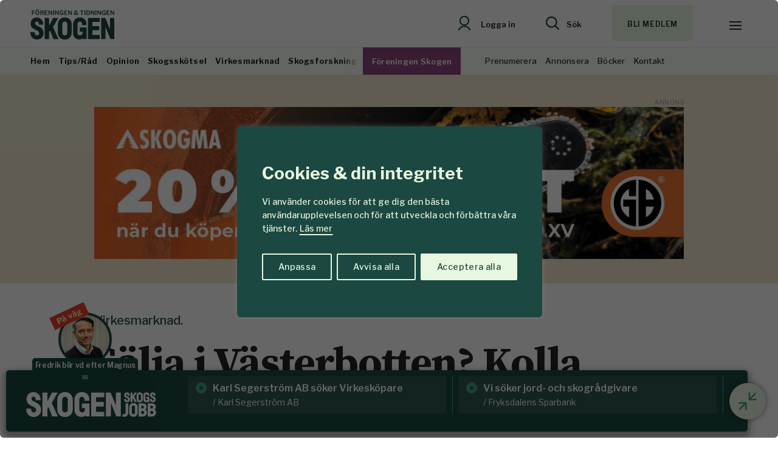

--- FILE ---
content_type: text/html; charset=UTF-8
request_url: https://www.skogen.se/nyheter/salja-i-vasterbotten-kolla-pa-natet/
body_size: 20818
content:
<!DOCTYPE html>
<!--[if IE 7]><html
class="ie ie7" lang=sv-SE>
<![endif]-->
<!--[if IE 8]><html
class="ie ie8" lang=sv-SE>
<![endif]-->
<!--[if !(IE 7) & !(IE 8)]><!--><html
lang=sv-SE>
<!--<![endif]--><head><meta
charset="UTF-8"><meta
name="viewport" content="width=device-width, initial-scale=1, user-scalable=0"><title>Sälja i Västerbotten? Kolla på nätet - Skogen</title><link
rel=profile href=http://gmpg.org/xfn/11><link
rel=pingback href=https://www.skogen.se/xmlrpc.php><link
rel=preconnect href=https://fonts.googleapis.com><link
rel=preconnect href=https://fonts.gstatic.com crossorigin><link
href="https://fonts.googleapis.com/css2?family=Libre+Franklin:wght@400;500;560;600;650;700;900&family=Source+Serif+4:ital,opsz,wght@0,8..60,300;0,8..60,400;0,8..60,450;0,8..60,500;0,8..60,600;0,8..60,700;0,8..60,800;1,8..60,400&display=swap" rel=stylesheet><meta
name="format-detection" content="telephone=no"><link
rel=stylesheet href=https://www.skogen.se/wp-content/cache/minify/cd8de.css?x81241 media=all><link
rel="shortcut icon" href=https://www.skogen.se/wp-content/uploads/fav_1/favicon.ico?x81241 type=image/x-icon><link
rel=apple-touch-icon sizes=57x57 href=https://www.skogen.se/wp-content/uploads/fav_1/apple-touch-icon-57x57.png?x81241><link
rel=apple-touch-icon sizes=60x60 href=https://www.skogen.se/wp-content/uploads/fav_1/apple-touch-icon-60x60.png?x81241><link
rel=apple-touch-icon sizes=72x72 href=https://www.skogen.se/wp-content/uploads/fav_1/apple-touch-icon-72x72.png?x81241><link
rel=apple-touch-icon sizes=76x76 href=https://www.skogen.se/wp-content/uploads/fav_1/apple-touch-icon-76x76.png?x81241><link
rel=apple-touch-icon sizes=114x114 href=https://www.skogen.se/wp-content/uploads/fav_1/apple-touch-icon-114x114.png?x81241><link
rel=apple-touch-icon sizes=120x120 href=https://www.skogen.se/wp-content/uploads/fav_1/apple-touch-icon-120x120.png?x81241><link
rel=apple-touch-icon sizes=144x144 href=https://www.skogen.se/wp-content/uploads/fav_1/apple-touch-icon-144x144.png?x81241><link
rel=apple-touch-icon sizes=152x152 href=https://www.skogen.se/wp-content/uploads/fav_1/apple-touch-icon-152x152.png?x81241><link
rel=apple-touch-icon sizes=180x180 href=https://www.skogen.se/wp-content/uploads/fav_1/apple-touch-icon-180x180.png?x81241><link
rel=icon type=image/png href=https://www.skogen.se/wp-content/uploads/fav_1/favicon-16x16.png?x81241 sizes=16x16><link
rel=icon type=image/png href=https://www.skogen.se/wp-content/uploads/fav_1/favicon-32x32.png?x81241 sizes=32x32><link
rel=icon type=image/png href=https://www.skogen.se/wp-content/uploads/fav_1/favicon-96x96.png?x81241 sizes=96x96><link
rel=icon type=image/png href=https://www.skogen.se/wp-content/uploads/fav_1/android-chrome-192x192.png?x81241 sizes=192x192><meta
name="msapplication-square70x70logo" content="https://www.skogen.se/wp-content/uploads/fav_1/smalltile.png"><meta
name="msapplication-square150x150logo" content="https://www.skogen.se/wp-content/uploads/fav_1/mediumtile.png"><meta
name="msapplication-wide310x150logo" content="https://www.skogen.se/wp-content/uploads/fav_1/widetile.png"><meta
name="msapplication-square310x310logo" content="https://www.skogen.se/wp-content/uploads/fav_1/largetile.png"><link
rel=image_src href=https://www.skogen.se/wp-content/uploads/2023/03/sharefallback.png?x81241><meta
property="og:image" content="https://www.skogen.se/wp-content/uploads/2023/03/sharefallback.png"><meta
property="og:image:width" content="14173"><meta
property="og:image:height" content="7441"><meta
property="og:locale" content="sv_SE"><meta
property="og:type" content="website"><meta
property="og:title" content="Sälja i Västerbotten? Kolla på nätet"><meta
property="og:url" content="https://www.skogen.se/nyheter/salja-i-vasterbotten-kolla-pa-natet/"> <script type=application/ld+json>{
				 "@context":"http://schema.org",
				 "@type":"NewsArticle",
				 "headline":"Sälja i Västerbotten? Kolla på nätet",
				 "datePublished":"2008-05-29T07:34:04Z",
				 "dateModified":"2023-03-22T08:50:15Z",
				 "wordCount":181,
				 "articleSection":"Nyheter",
				 "description":" Gå in på på nätet när du ska sälja virke. I Västerbotten och på många andra håll kan du ladda ned prislistorna från de största aktörernas hemsidor. Men vilken ger bäst betalt? SKOGEN analyserar och ger dig svaret.",
				 				 				 "publisher":{
					 "@type":"Organization",
					 "name":"Skogen",
					 "legalName":"Skogen",
					 "url":"https://www.skogen.se",
					 "logo":{
						 "@type":"ImageObject",
						 "url":"https://www.skogen.se/wp-content/uploads/2023/03/sharefallback.png",
						 "width":14173,
						 "height":7441					 }
				 },
				 
					
									 "mainEntityOfPage":"https://www.skogen.se/nyheter/salja-i-vasterbotten-kolla-pa-natet/"
				 }</script> 
<!--[if lt IE 9]> <script src=https://www.skogen.se/wp-content/themes/skogen/js/html5shiv.min.js?x81241></script> <script src=https://www.skogen.se/wp-content/themes/skogen/js/respond.min.js?x81241></script> <![endif]--><meta
name='robots' content='index, follow, max-image-preview:large, max-snippet:-1, max-video-preview:-1'><link
rel=canonical href=https://www.skogen.se/nyheter/salja-i-vasterbotten-kolla-pa-natet/ ><meta
property="og:locale" content="sv_SE"><meta
property="og:type" content="article"><meta
property="og:title" content="Sälja i Västerbotten? Kolla på nätet - Skogen"><meta
property="og:description" content="Tall — Västerbottens kustland Holmen Skogs prislista ger bäst betalt för virket, utom i klenare gallringar. Brytpunkten går vid medelstam 0,13 m3fub/träd. I &hellip;"><meta
property="og:url" content="https://www.skogen.se/nyheter/salja-i-vasterbotten-kolla-pa-natet/"><meta
property="og:site_name" content="Skogen"><meta
property="article:publisher" content="http://www.facebook.com/ForeningenSkogen"><meta
property="article:published_time" content="2008-05-29T07:34:04+00:00"><meta
property="article:modified_time" content="2023-03-22T08:50:15+00:00"><meta
name="author" content="Redaktionen"><meta
name="twitter:card" content="summary_large_image"><meta
name="twitter:creator" content="@SkogsForeningen"><meta
name="twitter:site" content="@SkogsForeningen"><meta
name="twitter:label1" content="Skriven av"><meta
name="twitter:data1" content="Redaktionen"><meta
name="twitter:label2" content="Beräknad lästid"><meta
name="twitter:data2" content="1 minut"> <script type=application/ld+json class=yoast-schema-graph>{"@context":"https://schema.org","@graph":[{"@type":"Article","@id":"https://www.skogen.se/nyheter/salja-i-vasterbotten-kolla-pa-natet/#article","isPartOf":{"@id":"https://www.skogen.se/nyheter/salja-i-vasterbotten-kolla-pa-natet/"},"author":{"name":"Redaktionen","@id":"https://www.skogen.se/#/schema/person/b5c9ded8e11f0b49863c741dd0e26a25"},"headline":"Sälja i Västerbotten? Kolla på nätet","datePublished":"2008-05-29T07:34:04+00:00","dateModified":"2023-03-22T08:50:15+00:00","mainEntityOfPage":{"@id":"https://www.skogen.se/nyheter/salja-i-vasterbotten-kolla-pa-natet/"},"wordCount":180,"publisher":{"@id":"https://www.skogen.se/#organization"},"articleSection":["Nyheter"],"inLanguage":"sv-SE"},{"@type":"WebPage","@id":"https://www.skogen.se/nyheter/salja-i-vasterbotten-kolla-pa-natet/","url":"https://www.skogen.se/nyheter/salja-i-vasterbotten-kolla-pa-natet/","name":"Sälja i Västerbotten? Kolla på nätet - Skogen","isPartOf":{"@id":"https://www.skogen.se/#website"},"datePublished":"2008-05-29T07:34:04+00:00","dateModified":"2023-03-22T08:50:15+00:00","breadcrumb":{"@id":"https://www.skogen.se/nyheter/salja-i-vasterbotten-kolla-pa-natet/#breadcrumb"},"inLanguage":"sv-SE","potentialAction":[{"@type":"ReadAction","target":["https://www.skogen.se/nyheter/salja-i-vasterbotten-kolla-pa-natet/"]}]},{"@type":"BreadcrumbList","@id":"https://www.skogen.se/nyheter/salja-i-vasterbotten-kolla-pa-natet/#breadcrumb","itemListElement":[{"@type":"ListItem","position":1,"name":"Hem","item":"https://www.skogen.se/"},{"@type":"ListItem","position":2,"name":"Sälja i Västerbotten? Kolla på nätet"}]},{"@type":"WebSite","@id":"https://www.skogen.se/#website","url":"https://www.skogen.se/","name":"Skogen","description":"För oss som älskar skog","publisher":{"@id":"https://www.skogen.se/#organization"},"potentialAction":[{"@type":"SearchAction","target":{"@type":"EntryPoint","urlTemplate":"https://www.skogen.se/?s={search_term_string}"},"query-input":{"@type":"PropertyValueSpecification","valueRequired":true,"valueName":"search_term_string"}}],"inLanguage":"sv-SE"},{"@type":"Organization","@id":"https://www.skogen.se/#organization","name":"Skogen","url":"https://www.skogen.se/","logo":{"@type":"ImageObject","inLanguage":"sv-SE","@id":"https://www.skogen.se/#/schema/logo/image/","url":"","contentUrl":"","caption":"Skogen"},"image":{"@id":"https://www.skogen.se/#/schema/logo/image/"},"sameAs":["http://www.facebook.com/ForeningenSkogen","https://x.com/SkogsForeningen"]},{"@type":"Person","@id":"https://www.skogen.se/#/schema/person/b5c9ded8e11f0b49863c741dd0e26a25","name":"Redaktionen","image":{"@type":"ImageObject","inLanguage":"sv-SE","@id":"https://www.skogen.se/#/schema/person/image/","url":"https://secure.gravatar.com/avatar/50326edbf78fcc9d41f0670112fb7777e30fb11d417de1838a7a4867b29adb54?s=96&d=mm&r=g","contentUrl":"https://secure.gravatar.com/avatar/50326edbf78fcc9d41f0670112fb7777e30fb11d417de1838a7a4867b29adb54?s=96&d=mm&r=g","caption":"Redaktionen"},"sameAs":["https://ny.skogen.se"],"url":"https://www.skogen.se/forfattare/skogenwphenrik/"}]}</script> <link
rel=alternate type=application/rss+xml title="Skogen &raquo; Webbflöde" href=https://www.skogen.se/feed/ ><link
rel=alternate title="oEmbed (JSON)" type=application/json+oembed href="https://www.skogen.se/wp-json/oembed/1.0/embed?url=https%3A%2F%2Fwww.skogen.se%2Fnyheter%2Fsalja-i-vasterbotten-kolla-pa-natet%2F"><link
rel=alternate title="oEmbed (XML)" type=text/xml+oembed href="https://www.skogen.se/wp-json/oembed/1.0/embed?url=https%3A%2F%2Fwww.skogen.se%2Fnyheter%2Fsalja-i-vasterbotten-kolla-pa-natet%2F&#038;format=xml"><style id=wp-img-auto-sizes-contain-inline-css>img:is([sizes=auto i],[sizes^="auto," i]){contain-intrinsic-size:3000px 1500px}
/*# sourceURL=wp-img-auto-sizes-contain-inline-css */</style><style id=wp-emoji-styles-inline-css>img.wp-smiley, img.emoji {
		display: inline !important;
		border: none !important;
		box-shadow: none !important;
		height: 1em !important;
		width: 1em !important;
		margin: 0 0.07em !important;
		vertical-align: -0.1em !important;
		background: none !important;
		padding: 0 !important;
	}
/*# sourceURL=wp-emoji-styles-inline-css */</style><style id=classic-theme-styles-inline-css>/*! This file is auto-generated */
.wp-block-button__link{color:#fff;background-color:#32373c;border-radius:9999px;box-shadow:none;text-decoration:none;padding:calc(.667em + 2px) calc(1.333em + 2px);font-size:1.125em}.wp-block-file__button{background:#32373c;color:#fff;text-decoration:none}
/*# sourceURL=/wp-includes/css/classic-themes.min.css */</style> <script id=cookie-law-info-js-extra>var _ckyConfig = {"_ipData":[],"_assetsURL":"https://www.skogen.se/wp-content/plugins/cookie-law-info/lite/frontend/images/","_publicURL":"https://www.skogen.se","_expiry":"365","_categories":[{"name":"N\u00f6dv\u00e4ndiga","slug":"necessary","isNecessary":true,"ccpaDoNotSell":true,"cookies":[],"active":true,"defaultConsent":{"gdpr":true,"ccpa":true}},{"name":"Funktionella","slug":"functional","isNecessary":false,"ccpaDoNotSell":true,"cookies":[],"active":true,"defaultConsent":{"gdpr":false,"ccpa":false}},{"name":"Analys","slug":"analytics","isNecessary":false,"ccpaDoNotSell":true,"cookies":[{"cookieID":"_gid","domain":"google.com","provider":""},{"cookieID":"_ga","domain":"google.com","provider":"googletagmanager.com"},{"cookieID":"_gat_gtag_UA_*","domain":"google.com","provider":""}],"active":true,"defaultConsent":{"gdpr":false,"ccpa":false}},{"name":"Performance","slug":"performance","isNecessary":false,"ccpaDoNotSell":true,"cookies":[],"active":true,"defaultConsent":{"gdpr":false,"ccpa":false}},{"name":"Annons","slug":"advertisement","isNecessary":false,"ccpaDoNotSell":true,"cookies":[{"cookieID":"OAID","domain":"skogen.se","provider":""}],"active":true,"defaultConsent":{"gdpr":false,"ccpa":false}}],"_activeLaw":"gdpr","_rootDomain":"","_block":"1","_showBanner":"1","_bannerConfig":{"settings":{"type":"box","preferenceCenterType":"popup","position":"bottom-left","applicableLaw":"gdpr"},"behaviours":{"reloadBannerOnAccept":false,"loadAnalyticsByDefault":false,"animations":{"onLoad":"animate","onHide":"sticky"}},"config":{"revisitConsent":{"status":true,"tag":"revisit-consent","position":"bottom-left","meta":{"url":"#"},"styles":{"background-color":"#1b4841"},"elements":{"title":{"type":"text","tag":"revisit-consent-title","status":true,"styles":{"color":"#0056a7"}}}},"preferenceCenter":{"toggle":{"status":true,"tag":"detail-category-toggle","type":"toggle","states":{"active":{"styles":{"background-color":"#1863DC"}},"inactive":{"styles":{"background-color":"#D0D5D2"}}}}},"categoryPreview":{"status":false,"toggle":{"status":true,"tag":"detail-category-preview-toggle","type":"toggle","states":{"active":{"styles":{"background-color":"#1863DC"}},"inactive":{"styles":{"background-color":"#D0D5D2"}}}}},"videoPlaceholder":{"status":true,"styles":{"background-color":"#000000","border-color":"#000000cc","color":"#ffffff"}},"readMore":{"status":true,"tag":"readmore-button","type":"link","meta":{"noFollow":true,"newTab":true},"styles":{"color":"#e8f7df","background-color":"transparent","border-color":"transparent"}},"showMore":{"status":true,"tag":"show-desc-button","type":"button","styles":{"color":"#1863DC"}},"showLess":{"status":true,"tag":"hide-desc-button","type":"button","styles":{"color":"#1863DC"}},"alwaysActive":{"status":true,"tag":"always-active","styles":{"color":"#008000"}},"manualLinks":{"status":true,"tag":"manual-links","type":"link","styles":{"color":"#1863DC"}},"auditTable":{"status":true},"optOption":{"status":true,"toggle":{"status":true,"tag":"optout-option-toggle","type":"toggle","states":{"active":{"styles":{"background-color":"#1863dc"}},"inactive":{"styles":{"background-color":"#FFFFFF"}}}}}}},"_version":"3.3.9.1","_logConsent":"1","_tags":[{"tag":"accept-button","styles":{"color":"#1b4841","background-color":"#e8f7df","border-color":"#e8f7df"}},{"tag":"reject-button","styles":{"color":"#e8f7df","background-color":"transparent","border-color":"#e8f7df"}},{"tag":"settings-button","styles":{"color":"#e8f7df","background-color":"transparent","border-color":"#e8f7df"}},{"tag":"readmore-button","styles":{"color":"#e8f7df","background-color":"transparent","border-color":"transparent"}},{"tag":"donotsell-button","styles":{"color":"#1863DC","background-color":"transparent","border-color":"transparent"}},{"tag":"show-desc-button","styles":{"color":"#1863DC"}},{"tag":"hide-desc-button","styles":{"color":"#1863DC"}},{"tag":"cky-always-active","styles":[]},{"tag":"cky-link","styles":[]},{"tag":"accept-button","styles":{"color":"#1b4841","background-color":"#e8f7df","border-color":"#e8f7df"}},{"tag":"revisit-consent","styles":{"background-color":"#1b4841"}}],"_shortCodes":[{"key":"cky_readmore","content":"\u003Ca href=\"https://www.skogen.se/om-cookies/\" class=\"cky-policy\" aria-label=\"L\u00e4s mer\" target=\"_blank\" rel=\"noopener\" data-cky-tag=\"readmore-button\"\u003EL\u00e4s mer\u003C/a\u003E","tag":"readmore-button","status":true,"attributes":{"rel":"nofollow","target":"_blank"}},{"key":"cky_show_desc","content":"\u003Cbutton class=\"cky-show-desc-btn\" data-cky-tag=\"show-desc-button\" aria-label=\"Visa mer\"\u003EVisa mer\u003C/button\u003E","tag":"show-desc-button","status":true,"attributes":[]},{"key":"cky_hide_desc","content":"\u003Cbutton class=\"cky-show-desc-btn\" data-cky-tag=\"hide-desc-button\" aria-label=\"Visa mindre\"\u003EVisa mindre\u003C/button\u003E","tag":"hide-desc-button","status":true,"attributes":[]},{"key":"cky_optout_show_desc","content":"[cky_optout_show_desc]","tag":"optout-show-desc-button","status":true,"attributes":[]},{"key":"cky_optout_hide_desc","content":"[cky_optout_hide_desc]","tag":"optout-hide-desc-button","status":true,"attributes":[]},{"key":"cky_category_toggle_label","content":"[cky_{{status}}_category_label] [cky_preference_{{category_slug}}_title]","tag":"","status":true,"attributes":[]},{"key":"cky_enable_category_label","content":"Enable","tag":"","status":true,"attributes":[]},{"key":"cky_disable_category_label","content":"Disable","tag":"","status":true,"attributes":[]},{"key":"cky_video_placeholder","content":"\u003Cdiv class=\"video-placeholder-normal\" data-cky-tag=\"video-placeholder\" id=\"[UNIQUEID]\"\u003E\u003Cp class=\"video-placeholder-text-normal\" data-cky-tag=\"placeholder-title\"\u003EVar v\u00e4nlig aktivera cookies f\u00f6r att ta del av inneh\u00e5llet\u003C/p\u003E\u003C/div\u003E","tag":"","status":true,"attributes":[]},{"key":"cky_enable_optout_label","content":"Enable","tag":"","status":true,"attributes":[]},{"key":"cky_disable_optout_label","content":"Disable","tag":"","status":true,"attributes":[]},{"key":"cky_optout_toggle_label","content":"[cky_{{status}}_optout_label] [cky_optout_option_title]","tag":"","status":true,"attributes":[]},{"key":"cky_optout_option_title","content":"Do Not Sell or Share My Personal Information","tag":"","status":true,"attributes":[]},{"key":"cky_optout_close_label","content":"Close","tag":"","status":true,"attributes":[]},{"key":"cky_preference_close_label","content":"Close","tag":"","status":true,"attributes":[]}],"_rtl":"","_language":"sv","_providersToBlock":[{"re":"googletagmanager.com","categories":["analytics"]}]};
var _ckyStyles = {"css":".cky-overlay{background: #000000; opacity: 0.4; position: fixed; top: 0; left: 0; width: 100%; height: 100%; z-index: 99999999;}.cky-hide{display: none;}.cky-btn-revisit-wrapper{display: flex; align-items: center; justify-content: center; background: #0056a7; width: 45px; height: 45px; border-radius: 50%; position: fixed; z-index: 999999; cursor: pointer;}.cky-revisit-bottom-left{bottom: 15px; left: 15px;}.cky-revisit-bottom-right{bottom: 15px; right: 15px;}.cky-btn-revisit-wrapper .cky-btn-revisit{display: flex; align-items: center; justify-content: center; background: none; border: none; cursor: pointer; position: relative; margin: 0; padding: 0;}.cky-btn-revisit-wrapper .cky-btn-revisit img{max-width: fit-content; margin: 0; height: 30px; width: 30px;}.cky-revisit-bottom-left:hover::before{content: attr(data-tooltip); position: absolute; background: #4e4b66; color: #ffffff; left: calc(100% + 7px); font-size: 12px; line-height: 16px; width: max-content; padding: 4px 8px; border-radius: 4px;}.cky-revisit-bottom-left:hover::after{position: absolute; content: \"\"; border: 5px solid transparent; left: calc(100% + 2px); border-left-width: 0; border-right-color: #4e4b66;}.cky-revisit-bottom-right:hover::before{content: attr(data-tooltip); position: absolute; background: #4e4b66; color: #ffffff; right: calc(100% + 7px); font-size: 12px; line-height: 16px; width: max-content; padding: 4px 8px; border-radius: 4px;}.cky-revisit-bottom-right:hover::after{position: absolute; content: \"\"; border: 5px solid transparent; right: calc(100% + 2px); border-right-width: 0; border-left-color: #4e4b66;}.cky-revisit-hide{display: none;}.cky-consent-container{position: fixed; width: 440px; box-sizing: border-box; z-index: 9999999; border-radius: 6px;}.cky-consent-container .cky-consent-bar{background: #ffffff; border: 1px solid; padding: 20px 26px; box-shadow: 0 -1px 10px 0 #acabab4d; border-radius: 6px;}.cky-box-bottom-left{bottom: 40px; left: 40px;}.cky-box-bottom-right{bottom: 40px; right: 40px;}.cky-box-top-left{top: 40px; left: 40px;}.cky-box-top-right{top: 40px; right: 40px;}.cky-custom-brand-logo-wrapper .cky-custom-brand-logo{width: 100px; height: auto; margin: 0 0 12px 0;}.cky-notice .cky-title{color: #212121; font-weight: 700; font-size: 18px; line-height: 24px; margin: 0 0 12px 0;}.cky-notice-des *,.cky-preference-content-wrapper *,.cky-accordion-header-des *,.cky-gpc-wrapper .cky-gpc-desc *{font-size: 14px;}.cky-notice-des{color: #212121; font-size: 14px; line-height: 24px; font-weight: 400;}.cky-notice-des img{height: 25px; width: 25px;}.cky-consent-bar .cky-notice-des p,.cky-gpc-wrapper .cky-gpc-desc p,.cky-preference-body-wrapper .cky-preference-content-wrapper p,.cky-accordion-header-wrapper .cky-accordion-header-des p,.cky-cookie-des-table li div:last-child p{color: inherit; margin-top: 0; overflow-wrap: break-word;}.cky-notice-des P:last-child,.cky-preference-content-wrapper p:last-child,.cky-cookie-des-table li div:last-child p:last-child,.cky-gpc-wrapper .cky-gpc-desc p:last-child{margin-bottom: 0;}.cky-notice-des a.cky-policy,.cky-notice-des button.cky-policy{font-size: 14px; color: #1863dc; white-space: nowrap; cursor: pointer; background: transparent; border: 1px solid; text-decoration: underline;}.cky-notice-des button.cky-policy{padding: 0;}.cky-notice-des a.cky-policy:focus-visible,.cky-notice-des button.cky-policy:focus-visible,.cky-preference-content-wrapper .cky-show-desc-btn:focus-visible,.cky-accordion-header .cky-accordion-btn:focus-visible,.cky-preference-header .cky-btn-close:focus-visible,.cky-switch input[type=\"checkbox\"]:focus-visible,.cky-footer-wrapper a:focus-visible,.cky-btn:focus-visible{outline: 2px solid #1863dc; outline-offset: 2px;}.cky-btn:focus:not(:focus-visible),.cky-accordion-header .cky-accordion-btn:focus:not(:focus-visible),.cky-preference-content-wrapper .cky-show-desc-btn:focus:not(:focus-visible),.cky-btn-revisit-wrapper .cky-btn-revisit:focus:not(:focus-visible),.cky-preference-header .cky-btn-close:focus:not(:focus-visible),.cky-consent-bar .cky-banner-btn-close:focus:not(:focus-visible){outline: 0;}button.cky-show-desc-btn:not(:hover):not(:active){color: #1863dc; background: transparent;}button.cky-accordion-btn:not(:hover):not(:active),button.cky-banner-btn-close:not(:hover):not(:active),button.cky-btn-revisit:not(:hover):not(:active),button.cky-btn-close:not(:hover):not(:active){background: transparent;}.cky-consent-bar button:hover,.cky-modal.cky-modal-open button:hover,.cky-consent-bar button:focus,.cky-modal.cky-modal-open button:focus{text-decoration: none;}.cky-notice-btn-wrapper{display: flex; justify-content: flex-start; align-items: center; flex-wrap: wrap; margin-top: 16px;}.cky-notice-btn-wrapper .cky-btn{text-shadow: none; box-shadow: none;}.cky-btn{flex: auto; max-width: 100%; font-size: 14px; font-family: inherit; line-height: 24px; padding: 8px; font-weight: 500; margin: 0 8px 0 0; border-radius: 2px; cursor: pointer; text-align: center; text-transform: none; min-height: 0;}.cky-btn:hover{opacity: 0.8;}.cky-btn-customize{color: #1863dc; background: transparent; border: 2px solid #1863dc;}.cky-btn-reject{color: #1863dc; background: transparent; border: 2px solid #1863dc;}.cky-btn-accept{background: #1863dc; color: #ffffff; border: 2px solid #1863dc;}.cky-btn:last-child{margin-right: 0;}@media (max-width: 576px){.cky-box-bottom-left{bottom: 0; left: 0;}.cky-box-bottom-right{bottom: 0; right: 0;}.cky-box-top-left{top: 0; left: 0;}.cky-box-top-right{top: 0; right: 0;}}@media (max-width: 440px){.cky-box-bottom-left, .cky-box-bottom-right, .cky-box-top-left, .cky-box-top-right{width: 100%; max-width: 100%;}.cky-consent-container .cky-consent-bar{padding: 20px 0;}.cky-custom-brand-logo-wrapper, .cky-notice .cky-title, .cky-notice-des, .cky-notice-btn-wrapper{padding: 0 24px;}.cky-notice-des{max-height: 40vh; overflow-y: scroll;}.cky-notice-btn-wrapper{flex-direction: column; margin-top: 0;}.cky-btn{width: 100%; margin: 10px 0 0 0;}.cky-notice-btn-wrapper .cky-btn-customize{order: 2;}.cky-notice-btn-wrapper .cky-btn-reject{order: 3;}.cky-notice-btn-wrapper .cky-btn-accept{order: 1; margin-top: 16px;}}@media (max-width: 352px){.cky-notice .cky-title{font-size: 16px;}.cky-notice-des *{font-size: 12px;}.cky-notice-des, .cky-btn{font-size: 12px;}}.cky-modal.cky-modal-open{display: flex; visibility: visible; -webkit-transform: translate(-50%, -50%); -moz-transform: translate(-50%, -50%); -ms-transform: translate(-50%, -50%); -o-transform: translate(-50%, -50%); transform: translate(-50%, -50%); top: 50%; left: 50%; transition: all 1s ease;}.cky-modal{box-shadow: 0 32px 68px rgba(0, 0, 0, 0.3); margin: 0 auto; position: fixed; max-width: 100%; background: #ffffff; top: 50%; box-sizing: border-box; border-radius: 6px; z-index: 999999999; color: #212121; -webkit-transform: translate(-50%, 100%); -moz-transform: translate(-50%, 100%); -ms-transform: translate(-50%, 100%); -o-transform: translate(-50%, 100%); transform: translate(-50%, 100%); visibility: hidden; transition: all 0s ease;}.cky-preference-center{max-height: 79vh; overflow: hidden; width: 845px; overflow: hidden; flex: 1 1 0; display: flex; flex-direction: column; border-radius: 6px;}.cky-preference-header{display: flex; align-items: center; justify-content: space-between; padding: 22px 24px; border-bottom: 1px solid;}.cky-preference-header .cky-preference-title{font-size: 18px; font-weight: 700; line-height: 24px;}.cky-preference-header .cky-btn-close{margin: 0; cursor: pointer; vertical-align: middle; padding: 0; background: none; border: none; width: auto; height: auto; min-height: 0; line-height: 0; text-shadow: none; box-shadow: none;}.cky-preference-header .cky-btn-close img{margin: 0; height: 10px; width: 10px;}.cky-preference-body-wrapper{padding: 0 24px; flex: 1; overflow: auto; box-sizing: border-box;}.cky-preference-content-wrapper,.cky-gpc-wrapper .cky-gpc-desc{font-size: 14px; line-height: 24px; font-weight: 400; padding: 12px 0;}.cky-preference-content-wrapper{border-bottom: 1px solid;}.cky-preference-content-wrapper img{height: 25px; width: 25px;}.cky-preference-content-wrapper .cky-show-desc-btn{font-size: 14px; font-family: inherit; color: #1863dc; text-decoration: none; line-height: 24px; padding: 0; margin: 0; white-space: nowrap; cursor: pointer; background: transparent; border-color: transparent; text-transform: none; min-height: 0; text-shadow: none; box-shadow: none;}.cky-accordion-wrapper{margin-bottom: 10px;}.cky-accordion{border-bottom: 1px solid;}.cky-accordion:last-child{border-bottom: none;}.cky-accordion .cky-accordion-item{display: flex; margin-top: 10px;}.cky-accordion .cky-accordion-body{display: none;}.cky-accordion.cky-accordion-active .cky-accordion-body{display: block; padding: 0 22px; margin-bottom: 16px;}.cky-accordion-header-wrapper{cursor: pointer; width: 100%;}.cky-accordion-item .cky-accordion-header{display: flex; justify-content: space-between; align-items: center;}.cky-accordion-header .cky-accordion-btn{font-size: 16px; font-family: inherit; color: #212121; line-height: 24px; background: none; border: none; font-weight: 700; padding: 0; margin: 0; cursor: pointer; text-transform: none; min-height: 0; text-shadow: none; box-shadow: none;}.cky-accordion-header .cky-always-active{color: #008000; font-weight: 600; line-height: 24px; font-size: 14px;}.cky-accordion-header-des{font-size: 14px; line-height: 24px; margin: 10px 0 16px 0;}.cky-accordion-chevron{margin-right: 22px; position: relative; cursor: pointer;}.cky-accordion-chevron-hide{display: none;}.cky-accordion .cky-accordion-chevron i::before{content: \"\"; position: absolute; border-right: 1.4px solid; border-bottom: 1.4px solid; border-color: inherit; height: 6px; width: 6px; -webkit-transform: rotate(-45deg); -moz-transform: rotate(-45deg); -ms-transform: rotate(-45deg); -o-transform: rotate(-45deg); transform: rotate(-45deg); transition: all 0.2s ease-in-out; top: 8px;}.cky-accordion.cky-accordion-active .cky-accordion-chevron i::before{-webkit-transform: rotate(45deg); -moz-transform: rotate(45deg); -ms-transform: rotate(45deg); -o-transform: rotate(45deg); transform: rotate(45deg);}.cky-audit-table{background: #f4f4f4; border-radius: 6px;}.cky-audit-table .cky-empty-cookies-text{color: inherit; font-size: 12px; line-height: 24px; margin: 0; padding: 10px;}.cky-audit-table .cky-cookie-des-table{font-size: 12px; line-height: 24px; font-weight: normal; padding: 15px 10px; border-bottom: 1px solid; border-bottom-color: inherit; margin: 0;}.cky-audit-table .cky-cookie-des-table:last-child{border-bottom: none;}.cky-audit-table .cky-cookie-des-table li{list-style-type: none; display: flex; padding: 3px 0;}.cky-audit-table .cky-cookie-des-table li:first-child{padding-top: 0;}.cky-cookie-des-table li div:first-child{width: 100px; font-weight: 600; word-break: break-word; word-wrap: break-word;}.cky-cookie-des-table li div:last-child{flex: 1; word-break: break-word; word-wrap: break-word; margin-left: 8px;}.cky-footer-shadow{display: block; width: 100%; height: 40px; background: linear-gradient(180deg, rgba(255, 255, 255, 0) 0%, #ffffff 100%); position: absolute; bottom: calc(100% - 1px);}.cky-footer-wrapper{position: relative;}.cky-prefrence-btn-wrapper{display: flex; flex-wrap: wrap; align-items: center; justify-content: center; padding: 22px 24px; border-top: 1px solid;}.cky-prefrence-btn-wrapper .cky-btn{flex: auto; max-width: 100%; text-shadow: none; box-shadow: none;}.cky-btn-preferences{color: #1863dc; background: transparent; border: 2px solid #1863dc;}.cky-preference-header,.cky-preference-body-wrapper,.cky-preference-content-wrapper,.cky-accordion-wrapper,.cky-accordion,.cky-accordion-wrapper,.cky-footer-wrapper,.cky-prefrence-btn-wrapper{border-color: inherit;}@media (max-width: 845px){.cky-modal{max-width: calc(100% - 16px);}}@media (max-width: 576px){.cky-modal{max-width: 100%;}.cky-preference-center{max-height: 100vh;}.cky-prefrence-btn-wrapper{flex-direction: column;}.cky-accordion.cky-accordion-active .cky-accordion-body{padding-right: 0;}.cky-prefrence-btn-wrapper .cky-btn{width: 100%; margin: 10px 0 0 0;}.cky-prefrence-btn-wrapper .cky-btn-reject{order: 3;}.cky-prefrence-btn-wrapper .cky-btn-accept{order: 1; margin-top: 0;}.cky-prefrence-btn-wrapper .cky-btn-preferences{order: 2;}}@media (max-width: 425px){.cky-accordion-chevron{margin-right: 15px;}.cky-notice-btn-wrapper{margin-top: 0;}.cky-accordion.cky-accordion-active .cky-accordion-body{padding: 0 15px;}}@media (max-width: 352px){.cky-preference-header .cky-preference-title{font-size: 16px;}.cky-preference-header{padding: 16px 24px;}.cky-preference-content-wrapper *, .cky-accordion-header-des *{font-size: 12px;}.cky-preference-content-wrapper, .cky-preference-content-wrapper .cky-show-more, .cky-accordion-header .cky-always-active, .cky-accordion-header-des, .cky-preference-content-wrapper .cky-show-desc-btn, .cky-notice-des a.cky-policy{font-size: 12px;}.cky-accordion-header .cky-accordion-btn{font-size: 14px;}}.cky-switch{display: flex;}.cky-switch input[type=\"checkbox\"]{position: relative; width: 44px; height: 24px; margin: 0; background: #d0d5d2; -webkit-appearance: none; border-radius: 50px; cursor: pointer; outline: 0; border: none; top: 0;}.cky-switch input[type=\"checkbox\"]:checked{background: #1863dc;}.cky-switch input[type=\"checkbox\"]:before{position: absolute; content: \"\"; height: 20px; width: 20px; left: 2px; bottom: 2px; border-radius: 50%; background-color: white; -webkit-transition: 0.4s; transition: 0.4s; margin: 0;}.cky-switch input[type=\"checkbox\"]:after{display: none;}.cky-switch input[type=\"checkbox\"]:checked:before{-webkit-transform: translateX(20px); -ms-transform: translateX(20px); transform: translateX(20px);}@media (max-width: 425px){.cky-switch input[type=\"checkbox\"]{width: 38px; height: 21px;}.cky-switch input[type=\"checkbox\"]:before{height: 17px; width: 17px;}.cky-switch input[type=\"checkbox\"]:checked:before{-webkit-transform: translateX(17px); -ms-transform: translateX(17px); transform: translateX(17px);}}.cky-consent-bar .cky-banner-btn-close{position: absolute; right: 9px; top: 5px; background: none; border: none; cursor: pointer; padding: 0; margin: 0; min-height: 0; line-height: 0; height: auto; width: auto; text-shadow: none; box-shadow: none;}.cky-consent-bar .cky-banner-btn-close img{height: 9px; width: 9px; margin: 0;}.cky-notice-group{font-size: 14px; line-height: 24px; font-weight: 400; color: #212121;}.cky-notice-btn-wrapper .cky-btn-do-not-sell{font-size: 14px; line-height: 24px; padding: 6px 0; margin: 0; font-weight: 500; background: none; border-radius: 2px; border: none; cursor: pointer; text-align: left; color: #1863dc; background: transparent; border-color: transparent; box-shadow: none; text-shadow: none;}.cky-consent-bar .cky-banner-btn-close:focus-visible,.cky-notice-btn-wrapper .cky-btn-do-not-sell:focus-visible,.cky-opt-out-btn-wrapper .cky-btn:focus-visible,.cky-opt-out-checkbox-wrapper input[type=\"checkbox\"].cky-opt-out-checkbox:focus-visible{outline: 2px solid #1863dc; outline-offset: 2px;}@media (max-width: 440px){.cky-consent-container{width: 100%;}}@media (max-width: 352px){.cky-notice-des a.cky-policy, .cky-notice-btn-wrapper .cky-btn-do-not-sell{font-size: 12px;}}.cky-opt-out-wrapper{padding: 12px 0;}.cky-opt-out-wrapper .cky-opt-out-checkbox-wrapper{display: flex; align-items: center;}.cky-opt-out-checkbox-wrapper .cky-opt-out-checkbox-label{font-size: 16px; font-weight: 700; line-height: 24px; margin: 0 0 0 12px; cursor: pointer;}.cky-opt-out-checkbox-wrapper input[type=\"checkbox\"].cky-opt-out-checkbox{background-color: #ffffff; border: 1px solid black; width: 20px; height: 18.5px; margin: 0; -webkit-appearance: none; position: relative; display: flex; align-items: center; justify-content: center; border-radius: 2px; cursor: pointer;}.cky-opt-out-checkbox-wrapper input[type=\"checkbox\"].cky-opt-out-checkbox:checked{background-color: #1863dc; border: none;}.cky-opt-out-checkbox-wrapper input[type=\"checkbox\"].cky-opt-out-checkbox:checked::after{left: 6px; bottom: 4px; width: 7px; height: 13px; border: solid #ffffff; border-width: 0 3px 3px 0; border-radius: 2px; -webkit-transform: rotate(45deg); -ms-transform: rotate(45deg); transform: rotate(45deg); content: \"\"; position: absolute; box-sizing: border-box;}.cky-opt-out-checkbox-wrapper.cky-disabled .cky-opt-out-checkbox-label,.cky-opt-out-checkbox-wrapper.cky-disabled input[type=\"checkbox\"].cky-opt-out-checkbox{cursor: no-drop;}.cky-gpc-wrapper{margin: 0 0 0 32px;}.cky-footer-wrapper .cky-opt-out-btn-wrapper{display: flex; flex-wrap: wrap; align-items: center; justify-content: center; padding: 22px 24px;}.cky-opt-out-btn-wrapper .cky-btn{flex: auto; max-width: 100%; text-shadow: none; box-shadow: none;}.cky-opt-out-btn-wrapper .cky-btn-cancel{border: 1px solid #dedfe0; background: transparent; color: #858585;}.cky-opt-out-btn-wrapper .cky-btn-confirm{background: #1863dc; color: #ffffff; border: 1px solid #1863dc;}@media (max-width: 352px){.cky-opt-out-checkbox-wrapper .cky-opt-out-checkbox-label{font-size: 14px;}.cky-gpc-wrapper .cky-gpc-desc, .cky-gpc-wrapper .cky-gpc-desc *{font-size: 12px;}.cky-opt-out-checkbox-wrapper input[type=\"checkbox\"].cky-opt-out-checkbox{width: 16px; height: 16px;}.cky-opt-out-checkbox-wrapper input[type=\"checkbox\"].cky-opt-out-checkbox:checked::after{left: 5px; bottom: 4px; width: 3px; height: 9px;}.cky-gpc-wrapper{margin: 0 0 0 28px;}}.video-placeholder-youtube{background-size: 100% 100%; background-position: center; background-repeat: no-repeat; background-color: #b2b0b059; position: relative; display: flex; align-items: center; justify-content: center; max-width: 100%;}.video-placeholder-text-youtube{text-align: center; align-items: center; padding: 10px 16px; background-color: #000000cc; color: #ffffff; border: 1px solid; border-radius: 2px; cursor: pointer;}.video-placeholder-normal{background-image: url(\"/wp-content/plugins/cookie-law-info/lite/frontend/images/placeholder.svg\"); background-size: 80px; background-position: center; background-repeat: no-repeat; background-color: #b2b0b059; position: relative; display: flex; align-items: flex-end; justify-content: center; max-width: 100%;}.video-placeholder-text-normal{align-items: center; padding: 10px 16px; text-align: center; border: 1px solid; border-radius: 2px; cursor: pointer;}.cky-rtl{direction: rtl; text-align: right;}.cky-rtl .cky-banner-btn-close{left: 9px; right: auto;}.cky-rtl .cky-notice-btn-wrapper .cky-btn:last-child{margin-right: 8px;}.cky-rtl .cky-notice-btn-wrapper .cky-btn:first-child{margin-right: 0;}.cky-rtl .cky-notice-btn-wrapper{margin-left: 0; margin-right: 15px;}.cky-rtl .cky-prefrence-btn-wrapper .cky-btn{margin-right: 8px;}.cky-rtl .cky-prefrence-btn-wrapper .cky-btn:first-child{margin-right: 0;}.cky-rtl .cky-accordion .cky-accordion-chevron i::before{border: none; border-left: 1.4px solid; border-top: 1.4px solid; left: 12px;}.cky-rtl .cky-accordion.cky-accordion-active .cky-accordion-chevron i::before{-webkit-transform: rotate(-135deg); -moz-transform: rotate(-135deg); -ms-transform: rotate(-135deg); -o-transform: rotate(-135deg); transform: rotate(-135deg);}@media (max-width: 768px){.cky-rtl .cky-notice-btn-wrapper{margin-right: 0;}}@media (max-width: 576px){.cky-rtl .cky-notice-btn-wrapper .cky-btn:last-child{margin-right: 0;}.cky-rtl .cky-prefrence-btn-wrapper .cky-btn{margin-right: 0;}.cky-rtl .cky-accordion.cky-accordion-active .cky-accordion-body{padding: 0 22px 0 0;}}@media (max-width: 425px){.cky-rtl .cky-accordion.cky-accordion-active .cky-accordion-body{padding: 0 15px 0 0;}}.cky-rtl .cky-opt-out-btn-wrapper .cky-btn{margin-right: 12px;}.cky-rtl .cky-opt-out-btn-wrapper .cky-btn:first-child{margin-right: 0;}.cky-rtl .cky-opt-out-checkbox-wrapper .cky-opt-out-checkbox-label{margin: 0 12px 0 0;}"};
//# sourceURL=cookie-law-info-js-extra</script> <script src=https://www.skogen.se/wp-content/cache/minify/31306.js?x81241></script> <link
rel=https://api.w.org/ href=https://www.skogen.se/wp-json/ ><link
rel=alternate title=JSON type=application/json href=https://www.skogen.se/wp-json/wp/v2/posts/590><link
rel=EditURI type=application/rsd+xml title=RSD href=https://www.skogen.se/xmlrpc.php?rsd><meta
name="generator" content="WordPress 6.9"><link
rel=shortlink href='https://www.skogen.se/?p=590'><style id=cky-style-inline>[data-cky-tag]{visibility:hidden;}</style><link
rel=icon href=https://www.skogen.se/wp-content/uploads/2023/03/croppedfavicon-150x150.png?x81241 sizes=32x32><link
rel=icon href=https://www.skogen.se/wp-content/uploads/2023/03/croppedfavicon-340x340.png?x81241 sizes=192x192><link
rel=apple-touch-icon href=https://www.skogen.se/wp-content/uploads/2023/03/croppedfavicon-340x340.png?x81241><meta
name="msapplication-TileImage" content="https://www.skogen.se/wp-content/uploads/2023/03/croppedfavicon-340x340.png"><style>.headersearch .searchsubmit{
				background-image: url('https://www.skogen.se/wp-content/uploads/svg_generated/sok3fa088.svg');
			}
			.aboveimage.takeover .close, .premium{
				background-color: #3fa088;
			}
		
			::selection {
				background: #3fa088;
			}
			
			::-moz-selection {
				background: #3fa088;
			}			
			.thecontent .entry-content .related_posts a:hover .arr{
				background-image: url('https://www.skogen.se/wp-content/uploads/svg_generated/pil-right3fa088.svg');
			}
			.widget_w4bild .imageelement a.bgimg:hover .ic.arrow, .boxbubble a:hover .ic.arrow{
				background-image: url('https://www.skogen.se/wp-content/uploads/svg_generated/pil-right3fa088.svg');
			}
						
			.pufftext .pub, .excerpt .pub, .thecontent .hl_ingress_share p.ingress .pub{
				color: #3fa088;
			}
			
			.thecontent .entry-content a:hover, .entry-content .factbox h3.toptitle, .thecontent .entry-content ol li:before, .thecontent .locked_holder ol li span:before, .thecontent .boxes .boxbubble .inside .vinjett, h1.archive_hl, h2.archive_hl{
				color: #3fa088;
			}			
			.button.red{
				background-color: #3fa088 !important;
				border-color: #3fa088 !important;
			}
			.button.red:hover{
				color: #3fa088 !important;
				border-color: #3fa088 !important;
			}
			.factbox .insidefactbox{
				border-top-color: #3fa088;
			}
			.thecontent .entry-content a{
				border-bottom-color: #3fa088;
			}
			.share_and_pub_auth .pub_text .text_by .authorbyline .text a:hover{
				color: #3fa088;
				border-bottom-color: #3fa088;
			}
			
			.button.mainload.active .loader{
				background-image: url('https://www.skogen.se/wp-content/uploads/svg_generated/loader3fa088.svg');
			}	
			.bottom_header .show_amnen:hover .ic{
				background-image: url('https://www.skogen.se/wp-content/uploads/svg_generated/flik3fa088.svg');
			}
			.thecontent .locked_holder ul li span:before{
				background-image: url('https://www.skogen.se/wp-content/uploads/svg_generated/check3fa088.svg');
			}
			
			.button.green, .owl-carousel .owl-nav .owl-next:hover, .owl-carousel .owl-nav .owl-prev:hover, .fp-btn, .takeover .close, .fp-change-address{
				background-color: #3fa088 !important;
				border-color: #3fa088 !important;
				color: white !important;
			}
			#cookieinfo .insidepcookie .accept{
				background-color: #3fa088;
			}
			#cookieinfo .insidepcookie .accept:hover{
				color: #3fa088;
			}
			#cookieinfo .insidepcookie .text a:hover{
				border-color: #3fa088;
				color: #3fa088;
			}
			
			.entry-content table.subscriptioninformation tr th{
				background-color: #3fa088 !important;
			}
			.button.mainload:hover{
				background-color: #3fa088 !important;
			}
			@media screen and (min-width: 748px) {
				#header .login_search_menu .element.showsearch:hover, #header .login_search_menu .element.showlogin:hover, #header .login_search_menu .element.showsearch.clicked, #header .login_search_menu .element.showlogin.clicked{
					border-bottom-color: #3fa088;
				}
			}
			.entry-content .owl-carousel .owl-nav .owl-prev:hover, .entry-content .owl-carousel .owl-nav .owl-next:hover, .owl-dots .owl-dot:hover span, .owl-dots .owl-dot.active span{
				background-color: #3fa088;
				border-color: #3fa088;
			}
			
			
			
			.nlform .holder .nl_submit{
				background-color: #3fa088;
			}
			/*Ändrat 2024-10-28*/
			.element.artpuff.nativepuff a .title_excerpt .inner .vinjett, .sponsored_content .thecontent .hl_ingress_share .vinjett, .sponsored_content .entry-content .factbox h3.toptitle, .sponsored_content .thecontent .entry-content .factbox.static h3.title, .nativepuff .pufftext .pub, .nativepuff .excerpt .pub, .sponsored_content .thecontent .hl_ingress_share p.ingress .pub{
				color: #016A89;
			}
			.sponsored_content .factbox .insidefactbox{
				border-top-color: #016A89;
			}
			
			.bottom_header ul li a:hover, .bottom_header .show_amnen:hover .text, #footer .leftfooter .address_menu a, .thecontent .entry-content .p1-section a{
				border-bottom-color: #3fa088;
			}
			.bottom_header ul li.current-menu-item a{
				border-bottom-color: #e1422a;
			}
			
			.thecontent .entry-content .p1-section a:hover, #footer .leftfooter .address_menu a:hover{
				border-bottom-color: #3fa088;
				color: #3fa088;
			}
			.loginpages .button.green.whitehov:hover{
				border-color: #3fa088 !important;
				color: #3fa088 !important;
			}
			
						
			.ui-widget.ui-widget-content {
				border: 1px solid #3fa088;
				border-top: solid 1px white;
			}
			.ui-widget-content {
				border: 1px solid #dddddd;
				background: #FEF7E1;
				color: #333333;
			}
			.ui-state-active,
			.ui-widget-content .ui-state-active,
			.ui-widget-header .ui-state-active,
			a.ui-button:active,
			.ui-button:active,
			.ui-button.ui-state-active:hover {
				border: 1px solid #3fa088;
				background: #3fa088;
			}
			
			.ui-state-default, .ui-widget-content .ui-state-default, .ui-widget-header .ui-state-default, .ui-button, html .ui-button.ui-state-disabled:hover, html .ui-button.ui-state-disabled:active{
				border: 1px solid #3fa088;
				background: #3fa088;
			}
			

			
			
					
			.plommon .thecontent .boxes .boxbubble .inside{
				background-color: #8d467b;
			}
			
			.post-type-archive-tips-och-rad h1.archive_hl, .post-type-archive-event h1.archive_hl{
				color: #8d467b;
			}
			.single-event .entry-content .wpcf7-submit{
				background-color: #8d467b !important;
				border-color: #8d467b !important;
			}
			.single-event .factbox .insidefactbox, .single-event .entry-content .wpcf7{
				background-color: rgba(240, 169, 222, 0.2);
				position: relative;
			}
			.bottom_header .foreningen_skogen, .premium.mem, .w4_related.vytyp-kort, .artpuff .title_excerpt .icon.kalenderikon,
			#header .hamburgercontent .menu-hamburgare_3-container ul.menu li.plommon a, .factbox .icon.kalenderikon{
				background-color: #8d467b			}
			#header .hamburgercontent .menu-hamburgare_3-container ul.menu li.plommon a:hover{
				color: #fef7e1;
			}
			
			.plommon .boxbubble a:hover .ic.arrow{
				background-image: url('https://www.skogen.se/wp-content/uploads/svg_generated/pil-right8d467b.svg');
			}
			
			.bottom_header .foreningen_skogen.active{
				background-color: transparent;
			}
			.bottom_header .foreningen_skogen.active .text{
				color: #222;
				border-bottom-color: #8d467b;	
			}
			.bottom_header .foreningen_skogen.active .text{
				color: #222;
				border-bottom-color: #8d467b;	
			}
			.bottom_header .foreningen_skogen.skogssverige.active .text{
				color: #222;
				border-bottom-color: #1b4741;	
			}
						.page.plommon .thecontent .line{
				background-color: #dd96cb;
			}
			.plommon .ui-state-default, .plommon .ui-widget-content .ui-state-default, .plommon .ui-widget-header .ui-state-default, .plommon .ui-button, html .plommon .ui-button.ui-state-disabled:hover, html .plommon .ui-button.ui-state-disabled:active{
				border: 1px solid #8d467b;
				background: #8d467b;
			}
			
			
			.plommon .ui-widget.ui-widget-content {
				border: 1px solid #8d467b;
				border-top: solid 1px white;
			}
			.plommon .ui-widget-content {
				border: 1px solid #dddddd;
				/*background: #dd96cb;*/
				color: #333333;
			}
			.plommon .ui-state-active,
			.plommon .ui-widget-content .ui-state-active,
			.plommon .ui-widget-header .ui-state-active,
			.plommon a.ui-button:active,
			.plommon .ui-button:active,
			.plommon .ui-button.ui-state-active:hover {
				border: 1px solid #8d467b;
				background: #8d467b;
			}
			
			.plommon .ui-state-default, .plommon .ui-widget-content .ui-state-default, .plommon .ui-widget-header .ui-state-default, .plommon .ui-button, html .plommon .ui-button.ui-state-disabled:hover, html .plommon .ui-button.ui-state-disabled:active{
				border: 1px solid #8d467b;
				background: #8d467b;
			}
			
			.plommon .thecontent .entry-content ul li:before{
				border-color: #8d467b;
			}
			.plommon .thecontent .entry-content a:not(.button){
				border-color: #8d467b;
			}
			
			.button.plommon{
				background-color: #8d467b;
			}
			
			
			.plommon .thecontent .entry-content a:hover, .plommon .entry-content .factbox h3.toptitle, .plommon .thecontent .entry-content ol li::before, .plommon .thecontent .locked_holder ol li span::before, .plommon .thecontent .boxes .boxbubble .inside .vinjett{
				color: #8d467b;
			}
			
			
					
			
			.button.plommon:hover{
				background-color: #7b3d6b !important;
				color: white !important;
			}
			
			.single-event .entry-content .wpcf7-submit:hover{
				background-color: #7b3d6b !important;
				border-color: #7b3d6b !important;
			}
			.bottom_header .foreningen_skogen:not(.active):hover, #header .hamburgercontent .menu-hamburgare_3-container ul.menu li.plommon a:hover{
				background-color: #7b3d6b			}
			.element.artpuff.fullbred.calp .title_excerpt, .element.artpuff.calp .title_excerpt{
				border-top-color: #7b3d6b;
			}
			.single-event .factbox .insidefactbox{
				border-top-color: #7b3d6b;
			}
			
			.memp .pufftext .pub, .member .thecontent .hl_ingress_share p.ingress .pub, .member .thecontent .hl_ingress_share .vinjett,  .single-event .thecontent .hl_ingress_share .vinjett{
				color: #7b3d6b;
			}
			.plommon .ui-state-hover,
			.plommon .ui-widget-content .ui-state-hover,
			.plommon .ui-widget-header .ui-state-hover,
			.plommon .ui-state-focus,
			.plommon .ui-widget-content .ui-state-focus,
			.plommon .ui-widget-header .ui-state-focus,
			.plommon .ui-button:hover,
			.plommon .ui-button:focus {
				background-color: #7b3d6b;
			}
			
				
					
			.thecontent .boxes .boxbubble .inside{
				background-color: #1b4741;
			}
		
			.hamburgercontent, .searchcontent .inner{
				background-color: #1b4741;
			}
			.ui-state-hover,
			.ui-widget-content .ui-state-hover,
			.ui-widget-header .ui-state-hover,
			.ui-state-focus,
			.ui-widget-content .ui-state-focus,
			.ui-widget-header .ui-state-focus,
			.ui-button:hover,
			.ui-button:focus {
				background-color: #1b4741;
			}</style> <script>(function(w,d,s,l,i){w[l]=w[l]||[];w[l].push({'gtm.start':
	new Date().getTime(),event:'gtm.js'});var f=d.getElementsByTagName(s)[0],
	j=d.createElement(s),dl=l!='dataLayer'?'&l='+l:'';j.async=true;j.src=
	'https://www.googletagmanager.com/gtm.js?id='+i+dl;f.parentNode.insertBefore(j,f);
	})(window,document,'script','dataLayer','GTM-N8CHCC63');</script> 
 <script async src="https://www.googletagmanager.com/gtag/js?id=G-9DGMMTBKQR"></script> <script>window.dataLayer = window.dataLayer || [];
	  function gtag(){dataLayer.push(arguments);}
	  gtag('js', new Date());
	
	  gtag('config', 'G-9DGMMTBKQR');</script> <style id=global-styles-inline-css>/*<![CDATA[*/:root{--wp--preset--aspect-ratio--square: 1;--wp--preset--aspect-ratio--4-3: 4/3;--wp--preset--aspect-ratio--3-4: 3/4;--wp--preset--aspect-ratio--3-2: 3/2;--wp--preset--aspect-ratio--2-3: 2/3;--wp--preset--aspect-ratio--16-9: 16/9;--wp--preset--aspect-ratio--9-16: 9/16;--wp--preset--gradient--vivid-cyan-blue-to-vivid-purple: linear-gradient(135deg,rgb(6,147,227) 0%,rgb(155,81,224) 100%);--wp--preset--gradient--light-green-cyan-to-vivid-green-cyan: linear-gradient(135deg,rgb(122,220,180) 0%,rgb(0,208,130) 100%);--wp--preset--gradient--luminous-vivid-amber-to-luminous-vivid-orange: linear-gradient(135deg,rgb(252,185,0) 0%,rgb(255,105,0) 100%);--wp--preset--gradient--luminous-vivid-orange-to-vivid-red: linear-gradient(135deg,rgb(255,105,0) 0%,rgb(207,46,46) 100%);--wp--preset--gradient--very-light-gray-to-cyan-bluish-gray: linear-gradient(135deg,rgb(238,238,238) 0%,rgb(169,184,195) 100%);--wp--preset--gradient--cool-to-warm-spectrum: linear-gradient(135deg,rgb(74,234,220) 0%,rgb(151,120,209) 20%,rgb(207,42,186) 40%,rgb(238,44,130) 60%,rgb(251,105,98) 80%,rgb(254,248,76) 100%);--wp--preset--gradient--blush-light-purple: linear-gradient(135deg,rgb(255,206,236) 0%,rgb(152,150,240) 100%);--wp--preset--gradient--blush-bordeaux: linear-gradient(135deg,rgb(254,205,165) 0%,rgb(254,45,45) 50%,rgb(107,0,62) 100%);--wp--preset--gradient--luminous-dusk: linear-gradient(135deg,rgb(255,203,112) 0%,rgb(199,81,192) 50%,rgb(65,88,208) 100%);--wp--preset--gradient--pale-ocean: linear-gradient(135deg,rgb(255,245,203) 0%,rgb(182,227,212) 50%,rgb(51,167,181) 100%);--wp--preset--gradient--electric-grass: linear-gradient(135deg,rgb(202,248,128) 0%,rgb(113,206,126) 100%);--wp--preset--gradient--midnight: linear-gradient(135deg,rgb(2,3,129) 0%,rgb(40,116,252) 100%);--wp--preset--spacing--20: 0.44rem;--wp--preset--spacing--30: 0.67rem;--wp--preset--spacing--40: 1rem;--wp--preset--spacing--50: 1.5rem;--wp--preset--spacing--60: 2.25rem;--wp--preset--spacing--70: 3.38rem;--wp--preset--spacing--80: 5.06rem;--wp--preset--shadow--natural: 6px 6px 9px rgba(0, 0, 0, 0.2);--wp--preset--shadow--deep: 12px 12px 50px rgba(0, 0, 0, 0.4);--wp--preset--shadow--sharp: 6px 6px 0px rgba(0, 0, 0, 0.2);--wp--preset--shadow--outlined: 6px 6px 0px -3px rgb(255, 255, 255), 6px 6px rgb(0, 0, 0);--wp--preset--shadow--crisp: 6px 6px 0px rgb(0, 0, 0);}:where(.is-layout-flex){gap: 0.5em;}:where(.is-layout-grid){gap: 0.5em;}body .is-layout-flex{display: flex;}.is-layout-flex{flex-wrap: wrap;align-items: center;}.is-layout-flex > :is(*, div){margin: 0;}body .is-layout-grid{display: grid;}.is-layout-grid > :is(*, div){margin: 0;}:where(.wp-block-columns.is-layout-flex){gap: 2em;}:where(.wp-block-columns.is-layout-grid){gap: 2em;}:where(.wp-block-post-template.is-layout-flex){gap: 1.25em;}:where(.wp-block-post-template.is-layout-grid){gap: 1.25em;}.has-vivid-cyan-blue-to-vivid-purple-gradient-background{background: var(--wp--preset--gradient--vivid-cyan-blue-to-vivid-purple) !important;}.has-light-green-cyan-to-vivid-green-cyan-gradient-background{background: var(--wp--preset--gradient--light-green-cyan-to-vivid-green-cyan) !important;}.has-luminous-vivid-amber-to-luminous-vivid-orange-gradient-background{background: var(--wp--preset--gradient--luminous-vivid-amber-to-luminous-vivid-orange) !important;}.has-luminous-vivid-orange-to-vivid-red-gradient-background{background: var(--wp--preset--gradient--luminous-vivid-orange-to-vivid-red) !important;}.has-very-light-gray-to-cyan-bluish-gray-gradient-background{background: var(--wp--preset--gradient--very-light-gray-to-cyan-bluish-gray) !important;}.has-cool-to-warm-spectrum-gradient-background{background: var(--wp--preset--gradient--cool-to-warm-spectrum) !important;}.has-blush-light-purple-gradient-background{background: var(--wp--preset--gradient--blush-light-purple) !important;}.has-blush-bordeaux-gradient-background{background: var(--wp--preset--gradient--blush-bordeaux) !important;}.has-luminous-dusk-gradient-background{background: var(--wp--preset--gradient--luminous-dusk) !important;}.has-pale-ocean-gradient-background{background: var(--wp--preset--gradient--pale-ocean) !important;}.has-electric-grass-gradient-background{background: var(--wp--preset--gradient--electric-grass) !important;}.has-midnight-gradient-background{background: var(--wp--preset--gradient--midnight) !important;}
/*# sourceURL=global-styles-inline-css *//*]]>*/</style></head><body
class="wp-singular post-template-default single single-post postid-590 single-format-standard wp-theme-skogen singular">
<noscript><iframe
src="https://www.googletagmanager.com/ns.html?id=GTM-N8CHCC63"
height=0 width=0 style=display:none;visibility:hidden></iframe></noscript><div
style=position:relative;max-height:100vh;><div
class=g-recaptcha data-sitekey=6LfbPnAUAAAAACqfb_YCtJi7RY0WkK-1T4b9cUO8 data-callback=submitRuleOptin data-size=invisible></div></div><header
id=header class=whitebg><div
class=top_header><div
class=linetop></div><div
class=gridholder><div
class="logocont ">
<a
href=https://www.skogen.se/ class=logo>
<img
width=340 height=9999 src=https://www.skogen.se/wp-content/uploads/2023/03/foreningentidningenskogenlogo.svg?x81241 alt=Skogen>
</a></div><div
class=login_search_menu>
<a
href="https://connectid.se/user/oauth/authorize?response_type=code&client_id=se.skogen&redirect_uri=https://www.skogen.se/profil/%3Fflw%3Dloggintry" class="showlogin element">
<span
class="icon bgspr"><span
class=pl></span></span>
<span
class="text notloggedin">
Logga in
</span>
<span
class="text loggedin">
Profil
</span>
</a><div
class="showsearch element"><div
class=press_fix></div><span
class="icon bgspr"></span><span
class=text>Sök</span></div>
<a
href=https://www.skogen.se/bli-medlem-for-mindre-an-1-kr-om-dagen/ class="blimedlem element button rounded alltran">
Bli medlem
</a><div
class="showmenubtn element"><div
class=press_fix></div><div
class=hamburger>
<span></span>
<span></span>
<span></span></div></div><div
class=fixfloat></div></div><div
class=fixfloat></div></div></div><div
class=hamburgercontent style=display:none;><div
class="showmenubtn element"><div
class=press_fix></div><div
class=hamburger>
<span></span>
<span></span>
<span></span></div></div><div
class=inner><div
class="centerit onlymobile"><div
class=fixfloat></div><form
action=https://www.skogen.se/ class=headersearch method=GET>
<input
type=text value name=s placeholder="Sök här" class=searchfield autocomplete=off><input
type=submit value=Sök class="button searchsubmit bgspr"><div
class=fixfloat></div></form><div
class=fixfloat></div></div><div
id=nav_menu-2 class="widget widget_nav_menu"><div
class=menu-hamburgare_1-container><ul
id=menu-hamburgare_1 class=menu><li
id=menu-item-32696 class="menu-item menu-item-type-custom menu-item-object-custom menu-item-home menu-item-32696"><a
href=https://www.skogen.se/ >Start<span
class="hamic bgspr"></span></a></li>
<li
id=menu-item-101757 class="menu-item menu-item-type-taxonomy menu-item-object-post_tag menu-item-101757"><a
href=https://www.skogen.se/kategori/skogsskotsel/ >Skogsskötsel<span
class="hamic bgspr"></span></a></li>
<li
id=menu-item-101758 class="menu-item menu-item-type-taxonomy menu-item-object-post_tag menu-item-101758"><a
href=https://www.skogen.se/kategori/virkesmarknad/ >Virkesmarknad<span
class="hamic bgspr"></span></a></li>
<li
id=menu-item-101759 class="menu-item menu-item-type-taxonomy menu-item-object-post_tag menu-item-101759"><a
href=https://www.skogen.se/kategori/skogsforskning/ >Skogsforskning<span
class="hamic bgspr"></span></a></li>
<li
id=menu-item-101760 class="menu-item menu-item-type-post_type_archive menu-item-object-tips-och-rad menu-item-101760"><a
href=https://www.skogen.se/tips-och-rad/ >Tips/Råd<span
class="hamic bgspr"></span></a></li>
<li
id=menu-item-32701 class="menu-item menu-item-type-custom menu-item-object-custom menu-item-32701"><a
href=https://www.skogen.se/skogsjobb/ >SkogsJobb<span
class="hamic bgspr"></span></a></li></ul></div></div><div
id=nav_menu-3 class="widget widget_nav_menu"><div
class=menu-hamburgare_3-container><ul
id=menu-hamburgare_3 class=menu><li
id=menu-item-101769 class="plommon menu-item menu-item-type-post_type menu-item-object-page menu-item-101769"><a
href=https://www.skogen.se/foreningen-skogen/ >Föreningen Skogen<span
class="hamic bgspr"></span></a></li>
<li
id=menu-item-101770 class="plommon menu-item menu-item-type-post_type menu-item-object-page menu-item-101770"><a
href=https://www.skogen.se/bli-medlem-for-mindre-an-1-kr-om-dagen/ >Bli medlem<span
class="hamic bgspr"></span></a></li>
<li
id=menu-item-111086 class="gron menu-item menu-item-type-taxonomy menu-item-object-category menu-item-111086"><a
href=https://www.skogen.se/category/artiklar-ur-skogssverige/ >SkogsSverige<span
class="hamic bgspr"></span></a></li></ul></div></div><div
id=nav_menu-4 class="widget widget_nav_menu"><div
class=menu-hamburgare_2-container><ul
id=menu-hamburgare_2 class=menu><li
id=menu-item-102127 class="menu-item menu-item-type-post_type menu-item-object-page menu-item-102127"><a
href=https://www.skogen.se/kontakt/ >Kontakt<span
class="hamic bgspr"></span></a></li>
<li
id=menu-item-101762 class="menu-item menu-item-type-post_type menu-item-object-page menu-item-101762"><a
href=https://www.skogen.se/tidningen/prenumerera/ >Prenumerera<span
class="hamic bgspr"></span></a></li>
<li
id=menu-item-101763 class="menu-item menu-item-type-post_type menu-item-object-page menu-item-101763"><a
href=https://www.skogen.se/annonsera/ >Annonsera<span
class="hamic bgspr"></span></a></li>
<li
id=menu-item-101764 class="menu-item menu-item-type-post_type_archive menu-item-object-event menu-item-101764"><a
href=https://www.skogen.se/aktiviteter/ >Aktiviteter<span
class="hamic bgspr"></span></a></li>
<li
id=menu-item-101765 class="menu-item menu-item-type-post_type_archive menu-item-object-glossary menu-item-101765"><a
href=https://www.skogen.se/glossary/ >Skogsencyklopedin<span
class="hamic bgspr"></span></a></li>
<li
id=menu-item-101766 class="menu-item menu-item-type-post_type_archive menu-item-object-job_change menu-item-101766"><a
href=https://www.skogen.se/pa-vag/ >På Väg &#8211; Skogskarriär<span
class="hamic bgspr"></span></a></li>
<li
id=menu-item-101767 class="menu-item menu-item-type-post_type_archive menu-item-object-swedish_trees menu-item-101767"><a
href=https://www.skogen.se/svenska-trad/ >Svenska träd<span
class="hamic bgspr"></span></a></li>
<li
id=menu-item-102173 class="menu-item menu-item-type-post_type_archive menu-item-object-faq menu-item-102173"><a
href=https://www.skogen.se/faq/ >Vanliga frågor &#8211; FAQ<span
class="hamic bgspr"></span></a></li>
<li
id=menu-item-101768 class="menu-item menu-item-type-post_type_archive menu-item-object-question menu-item-101768"><a
href=https://www.skogen.se/frageladan/ >Frågelådan<span
class="hamic bgspr"></span></a></li></ul></div></div><div
id=nav_menu-5 class="widget widget_nav_menu"><div
class=menu-socialmenu-container><ul
id=menu-socialmenu class=menu><li
id=menu-item-32677 class="fb menu-item menu-item-type-custom menu-item-object-custom menu-item-32677"><a
href=http://www.facebook.com/ForeningenSkogen>Facebook<span
class="hamic bgspr"></span></a></li>
<li
id=menu-item-32679 class="li menu-item menu-item-type-custom menu-item-object-custom menu-item-32679"><a
href=https://www.linkedin.com/company/f%C3%B6reningen-skogen>Linkedin<span
class="hamic bgspr"></span></a></li></ul></div></div><div
class=fixfloat></div></div></div><div
class=searchcontent style="display: none;"><div
class=gridholder><div
class=inner><div
class=centerit><div
class=fixfloat></div><form
action=https://www.skogen.se/ class=headersearch method=GET>
<input
type=text value name=s placeholder="Skriv ditt sökord här" class=searchfield autocomplete=off><input
type=submit value=Sök class="button searchsubmit bgspr"><div
class=fixfloat></div></form><div
class=fixfloat></div></div></div></div></div><div
class=bottom_header><div
class="gridholder positionrelative"><div
id=meny_topp class=meny_topp><div
class=shade></div><ul
id=menu-meny_topp class=menu><li
id=menu-item-101752 class="menu-item menu-item-type-custom menu-item-object-custom menu-item-home menu-item-101752"><a
href=https://www.skogen.se/ >Hem<span
class="hamic bgspr"></span></a></li>
<li
id=menu-item-101751 class="menu-item menu-item-type-post_type_archive menu-item-object-tips-och-rad menu-item-101751"><a
href=https://www.skogen.se/tips-och-rad/ >Tips/Råd<span
class="hamic bgspr"></span></a></li>
<li
id=menu-item-102167 class="menu-item menu-item-type-taxonomy menu-item-object-post_tag menu-item-102167"><a
href=https://www.skogen.se/kategori/debatt/ >Opinion<span
class="hamic bgspr"></span></a></li>
<li
id=menu-item-101748 class="menu-item menu-item-type-taxonomy menu-item-object-post_tag menu-item-101748"><a
href=https://www.skogen.se/kategori/skogsskotsel/ >Skogsskötsel<span
class="hamic bgspr"></span></a></li>
<li
id=menu-item-101749 class="menu-item menu-item-type-taxonomy menu-item-object-post_tag menu-item-101749"><a
href=https://www.skogen.se/kategori/virkesmarknad/ >Virkesmarknad<span
class="hamic bgspr"></span></a></li>
<li
id=menu-item-101750 class="menu-item menu-item-type-taxonomy menu-item-object-post_tag menu-item-101750"><a
href=https://www.skogen.se/kategori/skogsforskning/ >Skogsforskning<span
class="hamic bgspr"></span></a></li></ul></div>		<a
href=https://www.skogen.se/foreningen-skogen/ class="foreningen_skogen ">
<span
class=text>Föreningen Skogen</span>
</a><div
id=meny_topp_botten_hoger class=meny_topp_botten_hoger><ul
id=menu-meny_topp_hoger class=menu><li
id=menu-item-101753 class="menu-item menu-item-type-post_type menu-item-object-page menu-item-101753"><a
href=https://www.skogen.se/tidningen/prenumerera/ >Prenumerera<span
class="hamic bgspr"></span></a></li>
<li
id=menu-item-101754 class="menu-item menu-item-type-post_type menu-item-object-page menu-item-101754"><a
href=https://www.skogen.se/annonsera/ >Annonsera<span
class="hamic bgspr"></span></a></li>
<li
id=menu-item-101755 class="menu-item menu-item-type-post_type menu-item-object-page menu-item-101755"><a
href=https://www.skogen.se/bocker/ >Böcker<span
class="hamic bgspr"></span></a></li>
<li
id=menu-item-101918 class="menu-item menu-item-type-post_type menu-item-object-page menu-item-101918"><a
href=https://www.skogen.se/kontakt/ >Kontakt<span
class="hamic bgspr"></span></a></li></ul></div><div
class=fixfloat></div></div></div></header><div
id=panhldr></div> <script>var width = (window.innerWidth > 0) ? window.innerWidth : screen.width;
								
			if(width > 500){
				//DESKTOP
				var ad = '<ins data-revive-zoneid=1 data-revive-target=_blank data-revive-id=96d03bf19a5e48d7123c19c3e66048e4></ins>';	
			}
			else{
				//MOBIL
				var ad = '<ins data-revive-zoneid=20 data-revive-target=_blank data-revive-id=96d03bf19a5e48d7123c19c3e66048e4></ins>';	
			}
			
			document.getElementById("panhldr").innerHTML = ad;</script> <div
class=materialcart style=display:none;>
<a
href=https://www.skogen.se/kassan>
Min varukorg<div
class=small>Gå till kassan</div><div
class=amount></div>
</a></div><div
id=main class><div
class=offsetcheck></div><div
class=tobefixed><div
id=stickypop class="gridholder positionrelative"> <script>var width = (window.innerWidth > 0) ? window.innerWidth : screen.width;
						var ad = "";			
						if(width > 1840){
							//DESKTOP
							ad = '<ins data-revive-zoneid=19 data-revive-target=_blank data-revive-id=96d03bf19a5e48d7123c19c3e66048e4></ins>';	
						}
						
						document.getElementById("stickypop").innerHTML = ad;</script> </div></div><div
class=infiniteholder><article
id=post-590 class="post-590 post type-post status-publish format-standard hentry category-nyheter"><div
class=gridholder><div
class=thecontent><div
class=hl_ingress_share><div
class=vinjett>Virkesmarknad.</div><h1 class="maintitle">Sälja i Västerbotten? Kolla på nätet</h1><p
class=ingress>
<span
class=pub>
29 maj 2008	</span>
Gå in på på nätet när du ska sälja virke. I Västerbotten och på många andra håll kan du ladda ned prislistorna från de största aktörernas hemsidor. Men vilken ger bäst betalt? SKOGEN analyserar och ger dig svaret.</p></div><div
class=share_and_pub_auth><div
class=text_by></div><div
class=fixfloat></div></div><div
class=huvudartikeln><div
class=left_art><div
class=hide_shade></div><div
class=insideart><div
class=entry-content><div
class=premiumcontent><p><strong>Tall — Västerbottens kustland </strong><br>
Holmen Skogs prislista ger bäst betalt för virket, utom i klenare gallringar. Brytpunkten går vid medelstam 0,13 m3fub/träd. I klenare skog än så framstår Martinsons som det bästa alternativet. SCA skog skuggar Holmen och skillnaden är bara några kronor.</p><p>I normala slutavverkningar skiljer det cirka 20 kronor mellan den bästa och sämsta listan. Norra skogsägarna och Martinsons följer varandra väl genom en stor del av medelstamsregistret. Martinsons betalar bättre i klena gallringar medan Norra skogsägarna drar ifrån och betalar bättre i riktigt grov slutavverkning.<br>
SCAs prislista drar mot längre stockar än konkurrenternas. I skog med liten avsmalning, få krökar och med bra kvalitet kommer SCAs prislista att ge ännu bättre betalt. I skog med sämre kvalitet framstår Martinsons som ett något bättre alternativ. Prislistan styr mot betydligt kortare stockar än konkurrenternas listor.</p><p>Läs mer i senaste SKOGEN, 5/08.</p><div
id=bread590></div> <script>var width = (window.innerWidth > 0) ? window.innerWidth : screen.width;
																
											if(width > 500){
												//DESKTOP
												var ad = '<ins data-revive-zoneid=4 data-revive-target=_blank data-revive-block=1 data-revive-id=96d03bf19a5e48d7123c19c3e66048e4></ins>';
											}
											else{
												//MOBIL
												var ad = '<ins data-revive-zoneid=21 data-revive-target=_blank data-revive-block=1 data-revive-id=96d03bf19a5e48d7123c19c3e66048e4></ins>';	
												
												
											}
											document.getElementById("bread590").innerHTML = ad;</script> <p>Text: Erik Viklund <A
HREF="mailto:erik@skogen.se">erik@skogen.se</A></p><div
class=fixfloat></div><div
class=article_footer></div></div></div></div><div
class=maskingtejp></div></div><div
class=flow_sidebar><div
class=insideflow><div
id=block-13 class="sidebar widget widget_block">
<ins
data-revive-zoneid=2 data-revive-target=_blank data-revive-block=1 data-revive-id=96d03bf19a5e48d7123c19c3e66048e4></ins></div><div
id=block-14 class="sidebar widget widget_block">
<ins
data-revive-zoneid=13 data-revive-block=1 data-revive-target=_blank data-revive-id=96d03bf19a5e48d7123c19c3e66048e4></ins></div></div></div><div
class=fixfloat></div></div><div
class=bottomoffset></div></div></div></article></div><div
class=centerit><div
class=loadernewarticletext>
Hämtar fler artiklar<div
class=loadernewarticle></div></div>
<a
href=https://www.skogen.se class="button green backhome rounded">Till Skogen startsida</a></div><div
id=modules class="bgearth modulescontainer"><div
id=w4puffwidget-4 class="moblock widget container w4_related w4_category_post_type vytyp-kort mmnej"><div
class="gridholder morewide"><h3 class="modulehl">
<span
class=red>/</span> Tips &#038; Råd <span
class=thin>för skogens medlemmar</span></h3><div
class=owl-carousel><div
class="element artpuff fullbred reg morepix overlay smaller    memp">
<a
href=https://www.skogen.se/tips-och-rad/skogsfrukost-contorta/ ><div
class=inp><div
class=overlay></div><div
class=overflowhidden><div
style=" background-position: 50% 50%;" class="imageholder b-lazy" data-src=https://www.skogen.se/wp-content/uploads/2025/11/skarmavbild20251120kl.20.50.30-400x553.png?x81241></div></div><div
class="premium abs mem">
För medlemmar</div><div
class=title_excerpt style><div
class=inner><div
class="vinjett above hilgthcol">
VIDEO - WEBBINARIUM</div><h2>
Skogsfrukost: Contorta</h2><div
class=fixfloat></div><div
class="button rounded transparent whitebrd">
Läs mer</div></div></div></div>
</a></div><div
class="element artpuff fullbred reg morepix overlay smaller    memp">
<a
href=https://www.skogen.se/tips-och-rad/skogsfrukost-dags-att-deklarera/ ><div
class=inp><div
class=overlay></div><div
class=overflowhidden><div
style=" background-position: 50% 50%;" class="imageholder b-lazy" data-src=https://www.skogen.se/wp-content/uploads/2025/04/skarmavbild20250417kl.07.45.27-400x534.png?x81241></div></div><div
class="premium abs mem">
För medlemmar</div><div
class=title_excerpt style><div
class=inner><div
class="vinjett above hilgthcol">
VIDEO - WEBBINARIUM</div><h2>
Skogsfrukost: Dags att deklarera</h2><div
class=fixfloat></div><div
class="button rounded transparent whitebrd">
Läs mer</div></div></div></div>
</a></div><div
class="element artpuff fullbred reg morepix overlay smaller    memp">
<a
href=https://www.skogen.se/tips-och-rad/skogsfrukost-i-sparen-av-stormen-gudrun/ ><div
class=inp><div
class=overlay></div><div
class=overflowhidden><div
style=" background-position: 50% 50%;" class="imageholder b-lazy" data-src=https://www.skogen.se/wp-content/uploads/2025/02/frukost-400x526.png?x81241></div></div><div
class="premium abs mem">
För medlemmar</div><div
class=title_excerpt style><div
class=inner><div
class="vinjett above hilgthcol">
VIDEO - WEBBINARIUM</div><h2>
Skogsfrukost: I spåren av stormen Gudrun</h2><div
class=fixfloat></div><div
class="button rounded transparent whitebrd">
Läs mer</div></div></div></div>
</a></div><div
class="element artpuff fullbred reg morepix overlay smaller    memp">
<a
href=https://www.skogen.se/tips-och-rad/skogsfrukost-hur-mar-vara-skogar/ ><div
class=inp><div
class=overlay></div><div
class=overflowhidden><div
style=" background-position: 50% 50%;" class="imageholder b-lazy" data-src=https://www.skogen.se/wp-content/uploads/2024/11/skarmavbild20241111kl.10.59.591-400x570.jpg?x81241></div></div><div
class="premium abs mem">
För medlemmar</div><div
class=title_excerpt style><div
class=inner><div
class="vinjett above hilgthcol">
VIDEO - WEBBINARIUM</div><h2>
Skogsfrukost: Hur mår våra skogar?</h2><div
class=fixfloat></div><div
class="button rounded transparent whitebrd">
Läs mer</div></div></div></div>
</a></div><div
class="element artpuff fullbred reg morepix overlay smaller    ">
<a
href=https://www.skogen.se/tips-och-rad/sa-paverkar-eu-skogsbruket-vad-behover-du-veta-infor-eu-valet/ ><div
class=inp><div
class=overlay></div><div
class=overflowhidden><div
style=" background-position: 50% 50%;" class="imageholder b-lazy" data-src=https://www.skogen.se/wp-content/uploads/2024/03/parlajpg-400x492.jpg?x81241></div></div><div
class=title_excerpt style><div
class=inner><h2>
Så påverkar EU skogsbruket: Vad behöver du veta inför EU-valet?</h2><div
class=fixfloat></div><div
class="button rounded transparent whitebrd">
Läs mer</div></div></div></div>
</a></div><div
class="element artpuff fullbred reg morepix overlay smaller    memp">
<a
href=https://www.skogen.se/tips-och-rad/skillnader-mellan-svenskt-och-tyskt-skogsbruk/ ><div
class=inp><div
class=overlay></div><div
class=overflowhidden><div
style=" background-position: 50% 50%;" class="imageholder b-lazy" data-src=https://www.skogen.se/wp-content/uploads/2024/04/skarmavbild20240423kl.16.07.23-400x524.jpg?x81241></div></div><div
class="premium abs mem">
För medlemmar</div><div
class=title_excerpt style><div
class=inner><div
class="vinjett above hilgthcol">
VIDEO - WEBBINARIUM</div><h2>
Skillnader mellan svenskt och tyskt skogsbruk</h2><div
class=fixfloat></div><div
class="button rounded transparent whitebrd">
Läs mer</div></div></div></div>
</a></div><div
class="element artpuff fullbred reg morepix overlay smaller    ">
<a
href=https://www.skogen.se/tips-och-rad/brysselresa-gav-eu-insikter/ ><div
class=inp><div
class=overlay></div><div
class=overflowhidden><div
style=" background-position: 50% 50%;" class="imageholder b-lazy" data-src=https://www.skogen.se/wp-content/uploads/2024/02/skarmavbild20240202kl.08.49.04-400x570.jpg?x81241></div></div><div
class=title_excerpt style><div
class=inner><div
class="vinjett above hilgthcol">
VIDEO OCH TEXT</div><h2>
Brysselresa gav EU-insikter</h2><div
class=fixfloat></div><div
class="button rounded transparent whitebrd">
Läs mer</div></div></div></div>
</a></div><div
class="element artpuff fullbred reg morepix overlay smaller    memp">
<a
href=https://www.skogen.se/tips-och-rad/seminarium-vad-hander-i-skogspolitiken/ ><div
class=inp><div
class=overlay></div><div
class=overflowhidden><div
style=" background-position: 50% 50%;" class="imageholder b-lazy" data-src=https://www.skogen.se/wp-content/uploads/2023/12/skarmavbild20231222kl.10.17.10-400x570.jpg?x81241></div></div><div
class="premium abs mem">
För medlemmar</div><div
class=title_excerpt style><div
class=inner><div
class="vinjett above hilgthcol">
VIDEO - WEBBINARIUM</div><h2>
Vad händer i Skogspolitiken?</h2><div
class=fixfloat></div><div
class="button rounded transparent whitebrd">
Läs mer</div></div></div></div>
</a></div></div></div></div><div
class=fixfloat></div></div></div><div
id=takeoverad></div> <script>//OM TAKEOVER VISATS UNDER DE SENASTE 2 TIMMARNA - VISA INTE IGEN.
			var name = "skogentakeover=";
			var ca = document.cookie.split(';');
			var check = "";
			for(var i=0; i<ca.length; i++) {
				var c = ca[i];
				while (c.charAt(0)==' ') c = c.substring(1);
				if (c.indexOf(name) != -1) check = decodeURIComponent(c.substring(name.length, c.length));
			}
		
			if(check == ""){
		
				var width = (window.innerWidth > 0) ? window.innerWidth : screen.width;
									
				if(width > 960){
					//DESKTOP
					var ad = '<ins data-revive-zoneid=10 data-revive-target=_blank data-revive-id=96d03bf19a5e48d7123c19c3e66048e4></ins>';	
					
				}
				else if(width > 640){
					//IPAD
					var ad = '<ins data-revive-zoneid=15 data-revive-target=_blank data-revive-id=96d03bf19a5e48d7123c19c3e66048e4></ins>';	
				}
				else{
					//MOBIL
					var ad = '<ins data-revive-zoneid=12 data-revive-target=_blank data-revive-id=96d03bf19a5e48d7123c19c3e66048e4></ins>';	
				}
				
				document.getElementById("takeoverad").innerHTML = ad;	
			}</script> <div
class=jobslider><div
class=pa_vaghldr><div
class=pa_vag> <script>var arrayofpavag = [];
												arrayofpavag.push(['https://www.skogen.se/wp-content/uploads/2025/11/pvfredrikbnilsson-160x160.jpg', 'Fredrik blir vd efter Magnus', 'https://www.skogen.se/pa-vag/fredrik-blir-vd-efter-magnus/', '']);
														arrayofpavag.push(['https://www.skogen.se/wp-content/uploads/2025/11/pvpatrikulvdal-160x160.jpg', 'Patrik börjar på Skogforsk', 'https://www.skogen.se/pa-vag/patrik-borjar-pa-skogforsk/', '']);
														arrayofpavag.push(['https://www.skogen.se/wp-content/uploads/2025/11/pvlindarosen-160x160.jpg', 'Linda växlar upp med Sunpine', 'https://www.skogen.se/pa-vag/linda-vaxlar-upp-med-sunpine/', '']);
														arrayofpavag.push(['https://www.skogen.se/wp-content/uploads/2025/11/pvtorgnypersson-160x160.jpg', 'Torgny får Skogens Oskar', 'https://www.skogen.se/pa-vag/torgny-far-skogens-oskar/', '']);
														arrayofpavag.push(['https://www.skogen.se/wp-content/uploads/2025/10/pvandreasalgebro-160x160.jpg', 'Andreas tar över Terri', 'https://www.skogen.se/pa-vag/andreas-tar-over-terri/', '']);
														arrayofpavag.push(['https://www.skogen.se/wp-content/uploads/2025/09/pvelisabethbonnier-160x160.jpg', 'Elisabeth sköter Svevias hållbarhet', 'https://www.skogen.se/pa-vag/elisabeth-skoter-svevias-hallbarhet/', '']);
														arrayofpavag.push(['https://www.skogen.se/wp-content/uploads/2025/09/pvmattiassparr-160x160.jpg', 'Mattias börjar på Skogspartner', 'https://www.skogen.se/pa-vag/mattias-borjar-pa-skogspartner/', '']);
														arrayofpavag.push(['https://www.skogen.se/wp-content/uploads/2025/08/pvmansjohansson-160x160.jpg', 'Måns tar hand om Vidas strategier', 'https://www.skogen.se/pa-vag/mans-tar-hand-om-vidas-strategier/', '']);
														arrayofpavag.push(['https://www.skogen.se/wp-content/uploads/2025/08/pvkarljohanlowenadler-160x160.jpg', 'Karl-Johan ny koncernchef på Vida', 'https://www.skogen.se/pa-vag/karl-johan-ny-koncernchef-pa-vida/', '']);
														arrayofpavag.push(['https://www.skogen.se/wp-content/uploads/2025/08/pvandreasjonasson-160x160.jpg', 'Andreas ny vd på Vida Wood', 'https://www.skogen.se/pa-vag/andreas-ny-vd-pa-vida-wood/', '']);</script> <a
href=https://www.skogen.se/pa-vag/fredrik-blir-vd-efter-magnus/ ><div
class=image style="background-image: url('https://www.skogen.se/wp-content/uploads/2025/11/pvfredrikbnilsson-160x160.jpg');">
<span
class=redbanner>På väg</span></div><div
class=name>Fredrik blir vd efter Magnus</div><div
class=fixfloat></div><div
class=company></div>
</a></div></div><div
class=inside>
<a
href=https://www.skogen.se/skogsjobb/ class=hl>SkogsJobb</a><div
class=inner><div
class="list owl-carousel">
<a
class href=https://www.skogen.se/skogsjobb/karl-segerstrom-ab-soker-virkeskopare/ target=_blank><div
class="bg bgcolortransition"><h3>
Karl Segerström AB söker Virkesköpare</h3><div
class=place>/ Karl Segerström AB</div></div>
</a>
<a
class href=https://www.skogen.se/skogsjobb/vi-soker-jord-och-skogradgivare/ target=_blank><div
class="bg bgcolortransition"><h3>
Vi söker jord- och skogrådgivare</h3><div
class=place>/ Fryksdalens Sparbank</div></div>
</a>
<a
class href=https://www.skogen.se/skogsjobb/larare-inom-skogsbruk/ target=_blank><div
class="bg bgcolortransition"><h3>
Lärare inom skogsbruk</h3><div
class=place>/ Älvdalens utbildningscentrum</div></div>
</a>
<a
class href=https://www.skogen.se/skogsjobb/slu-soker-16-doktorander-inom-framtidens-skogsforskning/ target=_blank><div
class="bg bgcolortransition"><h3>
SLU söker 16 doktorander inom framtidens skogsfo...</h3><div
class=place>/ SLU, Sveriges lantbruksuniversitet</div></div>
</a>
<a
class href=https://www.skogen.se/skogsjobb/skogvaktare-med-inriktning-certifiering-samplanering-i-harnosands-stift/ target=_blank><div
class="bg bgcolortransition"><h3>
Skogvaktare med inriktning certifiering/samplane...</h3><div
class=place>/ Härnösands stift</div></div>
</a>
<a
class href=https://www.skogen.se/skogsjobb/entreprenor-skoglig-planering/ target=_blank><div
class="bg bgcolortransition"><h3>
Entreprenör skoglig planering</h3><div
class=place>/ Billerud</div></div>
</a>
<a
class href=https://www.skogen.se/skogsjobb/akelius-skog-soker-faltpersonal-for-sasong-2026/ target=_blank><div
class="bg bgcolortransition"><h3>
Akelius Skog söker fältpersonal för säsong 2026</h3><div
class=place>/ Akelius Skog AB</div></div>
</a></div></div></div><div
class=minimize></div></div><footer
id=footer class><div
class=gridholder><div
class=rightfooter><div
class=inside><div
class=newspaperwidget><div
class=insidepadding><div
class=nrnews><div
class="mobmax posr">
<img
width=340 height=453 class=b-lazy src=https://www.skogen.se/wp-content/themes/skogen/images/temploader.svg?x81241 data-src=https://www.skogen.se/wp-content/uploads/2026/01/skogen0126omslaglores-340x453.jpg?x81241 alt=Skogen><div
class=circle><div
class=in><div
class=hashnr><span
class=hash>#</span>1</div><div
class=year>2026</div></div></div></div></div><div
class=centerit>
<a
href=http://skogenapp.skogen.se/ class="button green rounded alltran">
Läs senaste numret
</a>
<a
href=https://www.skogen.se/tidningen/prenumerera/ class="button green rounded alltran">Prenumerera</a></div><div
class=fixfloat></div></div></div></div></div><div
class=leftfooter><div
class=address_menu><h3>
Föreningen Skogen</h3><div
class=address_and_all><p>Box 7022<br>
121 07 Stockholm<br>
Besöksadress: Rökerigatan 19, Johanneshov<br>
08-412 15 00<br>
kundservice@skogen.se<br>
kansli@skogen.se</p></div><div
id=footer_meny_cont_foot class=footermenu><ul
id=menu-sidfotsmeny class=menu><li
id=menu-item-32680 class="menu-item menu-item-type-custom menu-item-object-custom menu-item-32680"><a
href=https://www.skogeniskolan.se/ >Skogen i Skolan<span
class="hamic bgspr"></span></a></li>
<li
id=menu-item-101746 class="menu-item menu-item-type-post_type menu-item-object-page menu-item-101746"><a
href=https://www.skogen.se/om-cookies/ >Om cookies<span
class="hamic bgspr"></span></a></li>
<li
id=menu-item-101747 class="menu-item menu-item-type-post_type menu-item-object-page menu-item-101747"><a
href=https://www.skogen.se/personuppgiftervillkor/ >Behandling av personuppgifter<span
class="hamic bgspr"></span></a></li>
<li
id=menu-item-102464 class="menu-item menu-item-type-post_type menu-item-object-page menu-item-102464"><a
href=https://www.skogen.se/annonsera/ >Annonsera<span
class="hamic bgspr"></span></a></li></ul></div><div
id=footer_meny_cont_socialmenu class=socialmenu><ul
id=menu-socialmenu-1 class=menu><li
class="fb menu-item menu-item-type-custom menu-item-object-custom menu-item-32677"><a
href=http://www.facebook.com/ForeningenSkogen>Facebook<span
class="hamic bgspr"></span></a></li>
<li
class="li menu-item menu-item-type-custom menu-item-object-custom menu-item-32679"><a
href=https://www.linkedin.com/company/f%C3%B6reningen-skogen>Linkedin<span
class="hamic bgspr"></span></a></li></ul></div><div
class=fixfloat></div></div><div
class="centerit mobbtn">
<a
href=https://www.skogen.se/tidningen/prenumerera/ class="button green graybrd rounded alltran">Prenumerera</a></div><div
class=copytext><p>Copyright © SKOGEN All information på SKOGEN.se skyddas av lagen om upphovsrätt. Ange källa vid citering. SKOGEN.se är en del av Föreningen Skogen. Ansvarig utgivare: Johan Larsson utsedd av Föreningen Skogen. Databasens namn: www.skogen.se</p></div><div
class=copymeandcont><div
class=madeby>
Byggd med <span
class=heart></span> av WonderFour</div></div></div><div
class=fixfloat></div></div></footer> <script type=speculationrules>{"prefetch":[{"source":"document","where":{"and":[{"href_matches":"/*"},{"not":{"href_matches":["/wp-*.php","/wp-admin/*","/wp-content/uploads/*","/wp-content/*","/wp-content/plugins/*","/wp-content/themes/skogen/*","/*\\?(.+)"]}},{"not":{"selector_matches":"a[rel~=\"nofollow\"]"}},{"not":{"selector_matches":".no-prefetch, .no-prefetch a"}}]},"eagerness":"conservative"}]}</script> <script id=ckyBannerTemplate type=text/template><div class="cky-overlay cky-hide"></div><div class="cky-btn-revisit-wrapper cky-revisit-hide" data-cky-tag=revisit-consent data-tooltip="Cookie inställningar" style=background-color:#1b4841> <button class=cky-btn-revisit aria-label="Cookie inställningar"> <img src=https://www.skogen.se/wp-content/plugins/cookie-law-info/lite/frontend/images/revisit.svg?x81241 alt="Revisit consent button"> </button></div><div class="cky-consent-container cky-hide" tabindex=0> <div class=cky-consent-bar data-cky-tag=notice style=background-color:#1b4841;border-color:#1b4841>  <div class=cky-notice> <p class=cky-title role=heading aria-level=1 data-cky-tag=title style=color:#e8f7df>Cookies &amp; din integritet</p><div class=cky-notice-group> <div class=cky-notice-des data-cky-tag=description style=color:#e8f7df> <p>Vi använder cookies för att ge dig den bästa användarupplevelsen och för att utveckla och förbättra våra tjänster.</p> </div><div class=cky-notice-btn-wrapper data-cky-tag=notice-buttons> <button class="cky-btn cky-btn-customize" aria-label=Anpassa data-cky-tag=settings-button style=color:#e8f7df;background-color:transparent;border-color:#e8f7df>Anpassa</button> <button class="cky-btn cky-btn-reject" aria-label="Avvisa alla" data-cky-tag=reject-button style=color:#e8f7df;background-color:transparent;border-color:#e8f7df>Avvisa alla</button> <button class="cky-btn cky-btn-accept" aria-label="Acceptera alla" data-cky-tag=accept-button style=color:#1b4841;background-color:#e8f7df;border-color:#e8f7df>Acceptera alla</button>  </div></div></div></div></div><div class=cky-modal tabindex=0> <div class=cky-preference-center data-cky-tag=detail style=color:#e8f7df;background-color:#1b4841;border-color:#f4f4f4> <div class=cky-preference-header> <span class=cky-preference-title role=heading aria-level=1 data-cky-tag=detail-title style=color:#e8f7df>Sekretessöversikt</span> <button class=cky-btn-close aria-label=[cky_preference_close_label] data-cky-tag=detail-close> <img src=https://www.skogen.se/wp-content/plugins/cookie-law-info/lite/frontend/images/close.svg?x81241 alt=Close> </button> </div><div class=cky-preference-body-wrapper> <div class=cky-preference-content-wrapper data-cky-tag=detail-description style=color:#e8f7df> <p>Denna webbplats använder cookies för att förbättra din upplevelse när du navigerar genom webbplatsen. Av dessa lagras de cookies som kategoriseras som nödvändiga i din webbläsare eftersom de är väsentliga för att de grundläggande funktionerna på webbplatsen ska fungera. Vi använder också cookies från tredje part som hjälper oss att analysera och förstå hur du använder denna webbplats.</p>
<p>Dessa cookies lagras endast i din webbläsare med ditt samtycke. Du har också möjlighet att välja bort dessa cookies.</p> </div><div class=cky-accordion-wrapper data-cky-tag=detail-categories> <div class=cky-accordion id=ckyDetailCategorynecessary> <div class=cky-accordion-item> <div class=cky-accordion-chevron><i class=cky-chevron-right></i></div> <div class=cky-accordion-header-wrapper> <div class=cky-accordion-header><button class=cky-accordion-btn aria-label=Nödvändiga data-cky-tag=detail-category-title style=color:#e8f7df>Nödvändiga</button><span class=cky-always-active>Alltid aktiv</span> <div class=cky-switch data-cky-tag=detail-category-toggle><input type=checkbox id=ckySwitchnecessary></div> </div> <div class=cky-accordion-header-des data-cky-tag=detail-category-description style=color:#e8f7df> <p>Nödvändiga cookies krävs för att webbplatsen ska kunna fungera, såsom att kunna erbjuda inloggning eller för att kunna anpassa webbplatsens utseende för besökare. Dessa cookies lagrar inga personuppgifter.</p></div> </div> </div> <div class=cky-accordion-body> <div class=cky-audit-table data-cky-tag=audit-table style=color:#212121;background-color:#f4f4f4;border-color:#ebebeb><p class=cky-empty-cookies-text>Inga cookies att visa</p></div> </div> </div><div class=cky-accordion id=ckyDetailCategoryanalytics> <div class=cky-accordion-item> <div class=cky-accordion-chevron><i class=cky-chevron-right></i></div> <div class=cky-accordion-header-wrapper> <div class=cky-accordion-header><button class=cky-accordion-btn aria-label=Analys data-cky-tag=detail-category-title style=color:#e8f7df>Analys</button><span class=cky-always-active>Alltid aktiv</span> <div class=cky-switch data-cky-tag=detail-category-toggle><input type=checkbox id=ckySwitchanalytics></div> </div> <div class=cky-accordion-header-des data-cky-tag=detail-category-description style=color:#e8f7df> <p>Analyscookies används för att förstå hur besökare interagerar med webbplatsen. Dessa cookies ger oss statistik om exempelvis antal besökare, trafikälla etc.</p></div> </div> </div> <div class=cky-accordion-body> <div class=cky-audit-table data-cky-tag=audit-table style=color:#212121;background-color:#f4f4f4;border-color:#ebebeb><ul class=cky-cookie-des-table><li><div>Cookie</div><div>_gid</div></li><li><div>Varaktighet</div><div>1 dag</div></li><li><div>Beskrivning</div><div><p>Google analytics, _gid används för att förstå hur besökaren navigerar runt på webbplatsen. <a href=https://policies.google.com/technologies/partner-sites target=_blank rel=noopener>Läs mer här</a></p></div></li></ul><ul class=cky-cookie-des-table><li><div>Cookie</div><div>_ga</div></li><li><div>Varaktighet</div><div>2 år</div></li><li><div>Beskrivning</div><div><p>Google analytics, _ga används för att förstå hur besökaren navigerar runt på webbplatsen. <a href=https://policies.google.com/technologies/partner-sites target=_blank rel=noopener>Läs mer här</a></p></div></li></ul><ul class=cky-cookie-des-table><li><div>Cookie</div><div>_gat_gtag_UA_*</div></li><li><div>Varaktighet</div><div>1 minut</div></li><li><div>Beskrivning</div><div><p>Google analytics, Används för att spara ett unikt användar-ID. <a href=https://policies.google.com/technologies/partner-sites target=_blank rel=noopener>Läs mer här</a></p></div></li></ul></div> </div> </div><div class=cky-accordion id=ckyDetailCategoryadvertisement> <div class=cky-accordion-item> <div class=cky-accordion-chevron><i class=cky-chevron-right></i></div> <div class=cky-accordion-header-wrapper> <div class=cky-accordion-header><button class=cky-accordion-btn aria-label=Annons data-cky-tag=detail-category-title style=color:#e8f7df>Annons</button><span class=cky-always-active>Alltid aktiv</span> <div class=cky-switch data-cky-tag=detail-category-toggle><input type=checkbox id=ckySwitchadvertisement></div> </div> <div class=cky-accordion-header-des data-cky-tag=detail-category-description style=color:#e8f7df> <p>Annonscookies används för att hålla reda på hur många gånger en viss besökare sett en och samma annons. Inga personuppgifter lagras i denna typ av cookie på skogen.se</p></div> </div> </div> <div class=cky-accordion-body> <div class=cky-audit-table data-cky-tag=audit-table style=color:#212121;background-color:#f4f4f4;border-color:#ebebeb><ul class=cky-cookie-des-table><li><div>Cookie</div><div>OAID</div></li><li><div>Varaktighet</div><div>2 timmar</div></li><li><div>Beskrivning</div><div><p>Denna cookie används för att kunna låta skogens annonssystem begränsa antalet visningar av samma annons för besökare.</p></div></li></ul></div> </div> </div> </div></div><div class=cky-footer-wrapper> <span class=cky-footer-shadow></span> <div class=cky-prefrence-btn-wrapper data-cky-tag=detail-buttons> <button class="cky-btn cky-btn-reject" aria-label="Avvisa alla" data-cky-tag=detail-reject-button style=color:#e8f7df;background-color:transparent;border-color:#e8f7df> Avvisa alla </button> <button class="cky-btn cky-btn-preferences" aria-label="Spara mina inställningar" data-cky-tag=detail-save-button style=color:#FFFFFF;background-color:#1b4841;border-color:#1b4841> Spara mina inställningar </button> <button class="cky-btn cky-btn-accept" aria-label="Acceptera alla" data-cky-tag=detail-accept-button style=color:#1b4841;background-color:#e8f7df;border-color:#e8f7df> Acceptera alla </button> </div></div></div></div></script> <script src=https://www.skogen.se/wp-content/cache/minify/1e899.js?x81241></script> <script id=w4script-js-extra>var SiteParameters = {"site_url":"https://www.skogen.se","theme_directory":"https://www.skogen.se/wp-content/themes/skogen","adminajax":"https://www.skogen.se/wp-admin/admin-ajax.php"};
//# sourceURL=w4script-js-extra</script> <script src=https://www.skogen.se/wp-content/cache/minify/2493b.js?x81241></script> <script id=wp-emoji-settings type=application/json>
{"baseUrl":"https://s.w.org/images/core/emoji/17.0.2/72x72/","ext":".png","svgUrl":"https://s.w.org/images/core/emoji/17.0.2/svg/","svgExt":".svg","source":{"concatemoji":"https://www.skogen.se/wp-includes/js/wp-emoji-release.min.js?ver=6.9"}}
</script> <script type=module>/*<![CDATA[*//*! This file is auto-generated */
const a=JSON.parse(document.getElementById("wp-emoji-settings").textContent),o=(window._wpemojiSettings=a,"wpEmojiSettingsSupports"),s=["flag","emoji"];function i(e){try{var t={supportTests:e,timestamp:(new Date).valueOf()};sessionStorage.setItem(o,JSON.stringify(t))}catch(e){}}function c(e,t,n){e.clearRect(0,0,e.canvas.width,e.canvas.height),e.fillText(t,0,0);t=new Uint32Array(e.getImageData(0,0,e.canvas.width,e.canvas.height).data);e.clearRect(0,0,e.canvas.width,e.canvas.height),e.fillText(n,0,0);const a=new Uint32Array(e.getImageData(0,0,e.canvas.width,e.canvas.height).data);return t.every((e,t)=>e===a[t])}function p(e,t){e.clearRect(0,0,e.canvas.width,e.canvas.height),e.fillText(t,0,0);var n=e.getImageData(16,16,1,1);for(let e=0;e<n.data.length;e++)if(0!==n.data[e])return!1;return!0}function u(e,t,n,a){switch(t){case"flag":return n(e,"\ud83c\udff3\ufe0f\u200d\u26a7\ufe0f","\ud83c\udff3\ufe0f\u200b\u26a7\ufe0f")?!1:!n(e,"\ud83c\udde8\ud83c\uddf6","\ud83c\udde8\u200b\ud83c\uddf6")&&!n(e,"\ud83c\udff4\udb40\udc67\udb40\udc62\udb40\udc65\udb40\udc6e\udb40\udc67\udb40\udc7f","\ud83c\udff4\u200b\udb40\udc67\u200b\udb40\udc62\u200b\udb40\udc65\u200b\udb40\udc6e\u200b\udb40\udc67\u200b\udb40\udc7f");case"emoji":return!a(e,"\ud83e\u1fac8")}return!1}function f(e,t,n,a){let r;const o=(r="undefined"!=typeof WorkerGlobalScope&&self instanceof WorkerGlobalScope?new OffscreenCanvas(300,150):document.createElement("canvas")).getContext("2d",{willReadFrequently:!0}),s=(o.textBaseline="top",o.font="600 32px Arial",{});return e.forEach(e=>{s[e]=t(o,e,n,a)}),s}function r(e){var t=document.createElement("script");t.src=e,t.defer=!0,document.head.appendChild(t)}a.supports={everything:!0,everythingExceptFlag:!0},new Promise(t=>{let n=function(){try{var e=JSON.parse(sessionStorage.getItem(o));if("object"==typeof e&&"number"==typeof e.timestamp&&(new Date).valueOf()<e.timestamp+604800&&"object"==typeof e.supportTests)return e.supportTests}catch(e){}return null}();if(!n){if("undefined"!=typeof Worker&&"undefined"!=typeof OffscreenCanvas&&"undefined"!=typeof URL&&URL.createObjectURL&&"undefined"!=typeof Blob)try{var e="postMessage("+f.toString()+"("+[JSON.stringify(s),u.toString(),c.toString(),p.toString()].join(",")+"));",a=new Blob([e],{type:"text/javascript"});const r=new Worker(URL.createObjectURL(a),{name:"wpTestEmojiSupports"});return void(r.onmessage=e=>{i(n=e.data),r.terminate(),t(n)})}catch(e){}i(n=f(s,u,c,p))}t(n)}).then(e=>{for(const n in e)a.supports[n]=e[n],a.supports.everything=a.supports.everything&&a.supports[n],"flag"!==n&&(a.supports.everythingExceptFlag=a.supports.everythingExceptFlag&&a.supports[n]);var t;a.supports.everythingExceptFlag=a.supports.everythingExceptFlag&&!a.supports.flag,a.supports.everything||((t=a.source||{}).concatemoji?r(t.concatemoji):t.wpemoji&&t.twemoji&&(r(t.twemoji),r(t.wpemoji)))});
//# sourceURL=https://www.skogen.se/wp-includes/js/wp-emoji-loader.min.js/*]]>*/</script> <script async src=//www.skogen.se/adserver/www/delivery/asyncjs.php></script> </body></html>

--- FILE ---
content_type: image/svg+xml
request_url: https://www.skogen.se/wp-content/themes/skogen/images/svgs/skogsjobb-liggande.svg?x81241
body_size: 1855
content:
<?xml version="1.0" encoding="UTF-8"?>
<svg id="Lager_2" data-name="Lager 2" xmlns="http://www.w3.org/2000/svg" viewBox="0 0 1069.09 205.24">
  <defs>
    <style>
      .cls-1 {
        fill: #FFF;
      }

      .cls-1, .cls-2 {
        stroke-width: 0px;
      }

      .cls-2 {
        fill: #FFF;
      }
    </style>
  </defs>
  <g id="Lager_1-2" data-name="Lager 1">
    <g>
      <g>
        <path class="cls-1" d="m78,56.7c0-13.28-9.68-18.53-18.26-18.53s-16.32,5.53-16.32,15.77c0,12.45,9.13,18.81,20.75,24.06l12.72,5.81c28.77,13,45.09,31.26,45.09,62.51,0,38.72-31.53,58.92-60.85,58.92S0,184.77,0,143.56v-6.26c0-.52.42-.93.93-.93h38.79c.52,0,.93.42.93.93v5.98c0,16.32,9.96,23.79,20.47,23.79s20.19-5.81,20.19-18.81c0-15.21-12.17-22.13-20.47-26.28l-13-6.09C11.89,99.58,2.77,83.26,2.77,55.87,2.77,23.81,25.73.82,58.01.02c32.96-.81,59.83,26.41,59.83,59.38v6.05c0,.52-.42.93-.93.93h-37.96c-.52,0-.93-.42-.93-.93v-8.75Z"/>
        <path class="cls-1" d="m181.16,123.7l-7.34,12.62c-.12.21-.19.45-.19.69v62.43c0,.76-.61,1.37-1.37,1.37h-37.92c-.76,0-1.37-.61-1.37-1.37V5.52c0-.76.61-1.37,1.37-1.37h37.92c.76,0,1.37.61,1.37,1.37v66.4c0,1.39,1.84,1.9,2.55.7L211.33,4.82c.25-.41.7-.67,1.18-.67h43.75c1.08,0,1.74,1.19,1.16,2.11l-47.4,82.98c-.26.41-.28.92-.07,1.35l49.18,108.23c.46.91-.2,1.99-1.23,1.99h-43.09c-.53,0-1.02-.31-1.24-.8l-29.98-76.2c-.47-1.01-1.87-1.07-2.43-.11Z"/>
        <path class="cls-1" d="m382.72,62.23v80.49c0,33.47-23.51,62.51-63.62,62.51s-63.62-29.04-63.62-62.51V62.23c0-32.92,23.79-62.23,63.62-62.23s63.62,29.32,63.62,62.23Zm-86.58-.28v81.32c0,12.17,7.47,23.79,22.96,23.79s22.96-11.62,22.96-23.79V61.96c0-11.89-7.74-23.79-22.96-23.79s-22.96,11.89-22.96,23.79Z"/>
        <path class="cls-1" d="m521.07,95.16l-.27,104.82c0,.46-.37.83-.83.83h-31.25c-.46,0-.83-.37-.83-.83v-7.26c0-.74-.9-1.13-1.42-.59-7.2,7.46-17.84,12.56-32.6,12.56-35.68,0-57.53-27.94-57.53-57.53V62.23c0-32.92,22.96-62.23,62.51-62.23s61.13,28.49,61.13,60.58v9.4c0,.46-.37.83-.83.83h-38.72c-.46,0-.83-.37-.83-.83v-9.4c0-11.06-7.74-22.13-20.75-22.13-14.94,0-22.13,11.89-22.13,23.79v79.66c0,13.83,7.75,24.62,23.51,24.62,13.55,0,23.79-7.47,23.51-24.62v-9.4c0-.46-.37-.83-.83-.83h-24.06c-.46,0-.83-.37-.83-.83v-35.67c0-.46.37-.83.83-.83h61.4c.46,0,.83.37.83.84Z"/>
        <path class="cls-1" d="m574.76,43.66v35.49c0,.89.72,1.62,1.62,1.62h60.38c.89,0,1.62.72,1.62,1.62v34.94c0,.89-.72,1.62-1.62,1.62h-60.38c-.89,0-1.62.72-1.62,1.62v40.74c0,.89.72,1.62,1.62,1.62h64.53c.89,0,1.62.72,1.62,1.62v34.66c0,.89-.72,1.62-1.62,1.62h-104.92c-.89,0-1.62-.72-1.62-1.62V5.77c0-.89.72-1.62,1.62-1.62h104.92c.89,0,1.62.72,1.62,1.62v34.66c0,.89-.72,1.62-1.62,1.62h-64.53c-.89,0-1.62.72-1.62,1.62Z"/>
        <path class="cls-1" d="m778.61,5.53v193.9c0,.76-.62,1.38-1.38,1.38h-34.2c-.56,0-1.07-.34-1.28-.87l-42.35-105.37c-.57-1.41-2.66-1-2.66.51v104.34c0,.76-.62,1.38-1.38,1.38h-37.9c-.76,0-1.38-.62-1.38-1.38V5.53c0-.76.62-1.38,1.38-1.38h36.14c.56,0,1.06.34,1.28.86l40.97,99.73c.57,1.4,2.66.99,2.66-.52V5.53c0-.76.62-1.38,1.38-1.38h37.35c.76,0,1.38.62,1.38,1.38Z"/>
      </g>
      <path class="cls-2" d="m836.35,24.78c0-5.29-3.86-7.38-7.27-7.38s-6.5,2.2-6.5,6.28c0,4.96,3.64,7.49,8.26,9.58l5.07,2.31c11.46,5.18,17.96,12.45,17.96,24.9,0,15.42-12.56,23.46-24.23,23.46s-24.34-8.15-24.34-24.57v-2.86h16.19v2.75c0,6.5,3.97,9.47,8.15,9.47s8.04-2.31,8.04-7.49c0-6.06-4.85-8.81-8.15-10.46l-5.18-2.42c-14.32-6.5-17.96-13-17.96-23.9,0-13,9.47-22.25,22.69-22.25s23.13,9.8,23.13,22.47v3.97h-15.86v-3.86Z"/>
      <path class="cls-2" d="m878.1,50.55l-3.53,6.06v25.56h-16.19V3.85h16.19v28.97l17.29-28.97h18.73l-21.7,34.15,22.25,44.17h-18.4l-14.65-31.62Z"/>
      <path class="cls-2" d="m959.99,26.98v32.06c0,13.33-9.36,24.9-25.34,24.9s-25.34-11.57-25.34-24.9V26.98c0-13.11,9.47-24.79,25.34-24.79s25.34,11.68,25.34,24.79Zm-34.48-.11v32.39c0,4.85,2.97,9.47,9.14,9.47s9.14-4.63,9.14-9.47V26.87c0-4.74-3.08-9.47-9.14-9.47s-9.14,4.74-9.14,9.47Z"/>
      <path class="cls-2" d="m1014.14,39.76l-.11,42.41h-13.11v-4.08c-2.86,3.31-7.27,5.62-13.55,5.62-14.21,0-22.91-11.12-22.91-22.91V26.98c0-13.11,9.14-24.79,24.9-24.79s24.34,11.35,24.34,24.12v4.08h-16.08v-4.08c0-4.41-3.08-8.81-8.26-8.81-5.95,0-8.81,4.74-8.81,9.47v31.73c0,5.51,3.08,9.8,9.36,9.8,5.4,0,9.47-2.97,9.36-9.8v-4.07h-10.24v-14.87h25.12Z"/>
      <path class="cls-2" d="m1049.05,24.78c0-5.29-3.86-7.38-7.27-7.38s-6.5,2.2-6.5,6.28c0,4.96,3.64,7.49,8.26,9.58l5.07,2.31c11.46,5.18,17.96,12.45,17.96,24.9,0,15.42-12.56,23.46-24.23,23.46s-24.34-8.15-24.34-24.57v-2.86h16.19v2.75c0,6.5,3.97,9.47,8.15,9.47s8.04-2.31,8.04-7.49c0-6.06-4.85-8.81-8.15-10.46l-5.18-2.42c-14.32-6.5-17.96-13-17.96-23.9,0-13,9.47-22.25,22.69-22.25s23.13,9.8,23.13,22.47v3.97h-15.86v-3.86Z"/>
      <g>
        <path class="cls-2" d="m917.73,124.42v44.51c0,18.51-13,34.57-35.18,34.57s-35.18-16.06-35.18-34.57v-44.51c0-18.2,13.15-34.41,35.18-34.41s35.18,16.21,35.18,34.41Zm-47.87-.15v44.97c0,6.73,4.13,13.15,12.7,13.15s12.7-6.43,12.7-13.15v-44.97c0-6.58-4.28-13.15-12.7-13.15s-12.7,6.58-12.7,13.15Z"/>
        <path class="cls-2" d="m993.75,167.86c0,16.98-10.86,33.19-34.26,33.19h-34.57v-108.75h33.8c24.47,0,32.73,15.75,32.73,29.52,0,8.26-3.06,16.06-10.71,20.8,8.87,5.97,13,15.6,13,25.24Zm-46.5-54.76v21.41h10.55c7.19,0,11.32-3.98,11.32-10.71s-4.13-10.71-11.16-10.71h-10.71Zm23.86,54.76c0-7.8-4.89-12.54-12.54-12.54h-11.32v24.93h11.32c7.65,0,12.54-4.59,12.54-12.39Z"/>
        <path class="cls-2" d="m1069.09,167.86c0,16.98-10.86,33.19-34.26,33.19h-34.57v-108.75h33.8c24.47,0,32.73,15.75,32.73,29.52,0,8.26-3.06,16.06-10.71,20.8,8.87,5.97,13,15.6,13,25.24Zm-46.5-54.76v21.41h10.55c7.19,0,11.32-3.98,11.32-10.71s-4.13-10.71-11.16-10.71h-10.71Zm23.86,54.76c0-7.8-4.89-12.54-12.54-12.54h-11.32v24.93h11.32c7.65,0,12.54-4.59,12.54-12.39Z"/>
        <path class="cls-2" d="m817,92.45l-.07,21.11v57.82c0,5.81-3.82,11.01-10.4,11.01-3.63,0-6.28-1.33-8.02-3.39l-8.89,20.45c4.71,2.56,10.38,4.04,16.91,4.04,20.65,0,32.88-14.99,32.88-32.27v-78.77h-22.42Z"/>
      </g>
    </g>
  </g>
</svg>

--- FILE ---
content_type: image/svg+xml
request_url: https://www.skogen.se/wp-content/uploads/2023/03/foreningentidningenskogenlogo.svg?x81241
body_size: 3637
content:
<?xml version="1.0" encoding="UTF-8"?>
<svg xmlns="http://www.w3.org/2000/svg" id="uuid-5541850d-b993-4c44-a718-fdc5c2e90de1" data-name="Lager 2" viewBox="0 0 377.73 136.97">
  <g id="uuid-5ed25b35-e833-4b6c-a603-70b22e9c379d" data-name="Lager 1">
    <g>
      <g>
        <path d="M37.84,64.91c0-6.44-4.7-8.99-8.86-8.99s-7.92,2.68-7.92,7.65c0,6.04,4.43,9.13,10.06,11.67l6.17,2.82c13.96,6.31,21.87,15.16,21.87,30.33,0,18.79-15.3,28.58-29.52,28.58S0,127.04,0,107.05v-3.04c0-.25,.2-.45,.45-.45H19.27c.25,0,.45,.2,.45,.45v2.9c0,7.92,4.83,11.54,9.93,11.54s9.8-2.82,9.8-9.13c0-7.38-5.9-10.74-9.93-12.75l-6.31-2.95C5.77,85.71,1.34,77.79,1.34,64.51c0-15.56,11.14-26.71,26.8-27.1,15.99-.39,29.02,12.81,29.02,28.81v2.94c0,.25-.2,.45-.45,.45h-18.42c-.25,0-.45-.2-.45-.45v-4.24Z" fill="#1c4841"></path>
        <path d="M87.89,97.42l-3.56,6.12c-.06,.1-.09,.22-.09,.33v30.29c0,.37-.3,.67-.67,.67h-18.39c-.37,0-.67-.3-.67-.67V40.08c0-.37,.3-.67,.67-.67h18.39c.37,0,.67,.3,.67,.67v32.21c0,.68,.89,.92,1.24,.34l17.05-32.89c.12-.2,.34-.32,.57-.32h21.22c.53,0,.84,.58,.56,1.02l-22.99,40.26c-.13,.2-.14,.45-.03,.66l23.86,52.51c.22,.44-.1,.97-.59,.97h-20.9c-.26,0-.49-.15-.6-.39l-14.54-36.97c-.23-.49-.91-.52-1.18-.05Z" fill="#1c4841"></path>
        <path d="M185.67,67.6v39.05c0,16.24-11.41,30.33-30.86,30.33s-30.86-14.09-30.86-30.33v-39.05c0-15.97,11.54-30.19,30.86-30.19s30.86,14.22,30.86,30.19Zm-42-.13v39.45c0,5.91,3.62,11.54,11.14,11.54s11.14-5.64,11.14-11.54v-39.45c0-5.77-3.76-11.54-11.14-11.54s-11.14,5.77-11.14,11.54Z" fill="#1c4841"></path>
        <path d="M252.79,83.57l-.13,50.85c0,.22-.18,.4-.4,.4h-15.16c-.22,0-.4-.18-.4-.4v-3.52c0-.36-.44-.55-.69-.29-3.49,3.62-8.65,6.09-15.82,6.09-17.31,0-27.91-13.55-27.91-27.91v-41.2c0-15.97,11.14-30.19,30.33-30.19s29.66,13.82,29.66,29.39v4.56c0,.22-.18,.4-.4,.4h-18.78c-.22,0-.4-.18-.4-.4v-4.56c0-5.37-3.76-10.74-10.06-10.74-7.25,0-10.74,5.77-10.74,11.54v38.65c0,6.71,3.76,11.94,11.41,11.94,6.57,0,11.54-3.62,11.41-11.94v-4.56c0-.22-.18-.4-.4-.4h-11.67c-.22,0-.4-.18-.4-.4v-17.31c0-.22,.18-.4,.4-.4h29.79c.22,0,.4,.18,.4,.41Z" fill="#1c4841"></path>
        <path d="M278.84,58.59v17.22c0,.43,.35,.78,.78,.78h29.29c.43,0,.78,.35,.78,.78v16.95c0,.43-.35,.78-.78,.78h-29.29c-.43,0-.78,.35-.78,.78v19.77c0,.43,.35,.78,.78,.78h31.31c.43,0,.78,.35,.78,.78v16.81c0,.43-.35,.78-.78,.78h-50.9c-.43,0-.78-.35-.78-.78V40.2c0-.43,.35-.78,.78-.78h50.9c.43,0,.78,.35,.78,.78v16.81c0,.43-.35,.78-.78,.78h-31.31c-.43,0-.78,.35-.78,.78Z" fill="#1c4841"></path>
        <path d="M377.73,40.09v94.07c0,.37-.3,.67-.67,.67h-16.59c-.27,0-.52-.17-.62-.42l-20.55-51.12c-.27-.68-1.29-.49-1.29,.25v50.62c0,.37-.3,.67-.67,.67h-18.39c-.37,0-.67-.3-.67-.67V40.09c0-.37,.3-.67,.67-.67h17.53c.27,0,.52,.16,.62,.41l19.88,48.38c.28,.68,1.29,.48,1.29-.25V40.09c0-.37,.3-.67,.67-.67h18.12c.37,0,.67,.3,.67,.67Z" fill="#1c4841"></path>
      </g>
      <g>
        <path d="M7.39,5.84h13.13c.24,0,.36,.14,.36,.41l-.03,2.09c0,.35-.16,.52-.47,.52H11.52c-.31,0-.47,.13-.47,.39v5.12c0,.28,.13,.41,.39,.41h6.44c.26,0,.39,.13,.39,.39v2.2c0,.22-.13,.33-.39,.33h-6.47c-.24,0-.36,.12-.36,.36v7.68c0,.35-.2,.52-.61,.52h-2.94c-.2,0-.34-.04-.41-.12-.07-.08-.11-.21-.11-.37V6.3c0-.31,.14-.47,.41-.47Z" fill="#1c4841"></path>
        <path d="M26.46,25.29c-1.38-.83-2.44-2.02-3.18-3.58-.74-1.56-1.11-3.42-1.11-5.59s.38-4.09,1.13-5.67c.75-1.58,1.82-2.79,3.19-3.63,1.38-.84,3-1.27,4.87-1.27s3.49,.42,4.86,1.27c1.37,.84,2.43,2.05,3.18,3.62s1.13,3.45,1.13,5.66-.37,4.03-1.11,5.59c-.74,1.56-1.8,2.76-3.18,3.59-1.38,.84-3,1.25-4.87,1.25s-3.52-.41-4.9-1.24Zm8.6-3.45c.8-1.18,1.2-3.08,1.2-5.68s-.4-4.61-1.21-5.85c-.81-1.24-2.04-1.86-3.69-1.86s-2.91,.62-3.73,1.86c-.82,1.24-1.22,3.19-1.22,5.85s.41,4.48,1.22,5.67c.82,1.19,2.07,1.79,3.76,1.79s2.88-.59,3.67-1.78ZM30.42,2.89c0,.18-.04,.31-.12,.39-.08,.07-.23,.11-.45,.11h-2.17c-.2,0-.34-.04-.4-.11-.06-.07-.1-.18-.1-.33V.44c0-.29,.12-.44,.36-.44h2.56c.22,0,.33,.13,.33,.39V2.89Zm5.06,0c0,.18-.05,.31-.14,.39-.09,.07-.25,.11-.47,.11h-2.17c-.18,0-.31-.04-.37-.11-.06-.07-.1-.18-.1-.33V.44c0-.29,.12-.44,.36-.44h2.53c.24,0,.36,.13,.36,.39V2.89Z" fill="#1c4841"></path>
        <path d="M59.99,26.05c-.07,.14-.19,.21-.36,.21h-3.36c-.26,0-.44-.15-.55-.44l-3.17-8.04c-.09-.24-.34-.36-.74-.36h-3.3c-.13,0-.22,.03-.26,.1-.05,.06-.07,.13-.07,.21v7.95c0,.39-.21,.58-.63,.58h-2.92c-.2,0-.34-.04-.41-.12-.07-.08-.11-.21-.11-.37V6.3c0-.31,.14-.47,.41-.47h8.28c2.35,0,4.18,.47,5.49,1.42,1.31,.95,1.97,2.31,1.97,4.09,0,.97-.18,1.82-.55,2.55-.37,.73-.84,1.32-1.43,1.79-.59,.47-1.21,.82-1.87,1.06-.17,.04-.2,.16-.11,.36l3.69,8.5c.07,.17,.07,.32,0,.45Zm-4.91-12.18c.65-.5,.98-1.24,.98-2.23s-.31-1.77-.94-2.27c-.62-.5-1.48-.76-2.56-.76h-3.88c-.33,0-.5,.13-.5,.39v5.2c0,.28,.12,.41,.36,.41h3.69c1.25,0,2.2-.25,2.85-.74Z" fill="#1c4841"></path>
        <path d="M64.14,5.84h13.35c.24,0,.36,.14,.36,.41v2.09c0,.35-.17,.52-.5,.52h-9.08c-.31,0-.47,.13-.47,.39v4.82c0,.28,.13,.41,.39,.41h6.28c.28,0,.41,.14,.41,.41v2.23c0,.09-.03,.17-.08,.23-.06,.06-.16,.1-.3,.1h-6.33c-.24,0-.36,.11-.36,.33v5.12c0,.22,.1,.33,.3,.33h9.63c.29,0,.44,.13,.44,.39v2.23c0,.11-.04,.21-.11,.29-.07,.08-.19,.12-.36,.12h-13.46c-.35,0-.52-.17-.52-.5V6.3c0-.31,.14-.47,.41-.47Z" fill="#1c4841"></path>
        <path d="M97.66,5.84c.22,0,.33,.13,.33,.39V25.84c0,.13-.04,.23-.12,.3-.08,.07-.2,.11-.34,.11h-2.28c-.13,0-.24-.01-.33-.04-.09-.03-.2-.11-.33-.26l-9.41-13.38c-.07-.11-.14-.16-.21-.14-.06,.02-.1,.07-.1,.17v13.21c.02,.29-.14,.44-.47,.44h-2.42c-.33,0-.5-.15-.5-.44V6.3c0-.31,.15-.47,.44-.47h2.75c.18,0,.32,.02,.41,.07,.09,.05,.19,.14,.3,.29l8.86,12.77c.11,.15,.21,.21,.29,.18,.08-.03,.12-.11,.12-.26V6.28c0-.29,.15-.44,.44-.44h2.56Z" fill="#1c4841"></path>
        <path d="M106.03,5.84c.26,0,.39,.15,.39,.44V25.65c0,.22-.05,.38-.15,.47-.1,.09-.27,.14-.51,.14h-2.86c-.22,0-.37-.04-.44-.12-.07-.08-.11-.21-.11-.37V6.3c0-.31,.14-.47,.41-.47h3.28Z" fill="#1c4841"></path>
        <path d="M126.95,5.84c.22,0,.33,.13,.33,.39V25.84c0,.13-.04,.23-.12,.3-.08,.07-.2,.11-.34,.11h-2.28c-.13,0-.24-.01-.33-.04-.09-.03-.2-.11-.33-.26l-9.41-13.38c-.07-.11-.14-.16-.21-.14-.06,.02-.1,.07-.1,.17v13.21c.02,.29-.14,.44-.47,.44h-2.42c-.33,0-.5-.15-.5-.44V6.3c0-.31,.15-.47,.44-.47h2.75c.18,0,.32,.02,.41,.07,.09,.05,.19,.14,.3,.29l8.86,12.77c.11,.15,.21,.21,.29,.18,.08-.03,.12-.11,.12-.26V6.28c0-.29,.15-.44,.44-.44h2.56Z" fill="#1c4841"></path>
        <path d="M135.08,25.25c-1.35-.85-2.39-2.06-3.12-3.62-.73-1.56-1.1-3.39-1.1-5.5s.39-4.06,1.16-5.64c.77-1.58,1.84-2.79,3.22-3.65,1.38-.85,2.98-1.28,4.82-1.28,1.41,0,2.69,.28,3.83,.83,1.14,.55,2.07,1.26,2.79,2.12,.72,.86,1.17,1.79,1.34,2.78,.05,.24,.06,.39,.03,.47-.04,.07-.14,.13-.3,.17l-3.06,.47c-.15,0-.24-.03-.29-.08-.05-.06-.09-.16-.12-.3-.11-.64-.35-1.23-.73-1.76-.38-.53-.87-.96-1.47-1.28-.61-.32-1.3-.48-2.09-.48-1.03,0-1.9,.27-2.63,.8-.73,.53-1.28,1.35-1.65,2.45s-.56,2.51-.56,4.24c0,1.82,.19,3.28,.58,4.4,.39,1.12,.95,1.94,1.71,2.46s1.64,.78,2.67,.78c.7,0,1.31-.11,1.83-.33,.52-.22,.97-.51,1.33-.87,.37-.36,.66-.76,.87-1.21,.21-.45,.35-.9,.43-1.36l.03-1.1c.07-.24,0-.36-.25-.36h-3.74c-.13,0-.22-.03-.29-.08-.06-.06-.1-.17-.1-.33v-1.76c0-.22,.13-.33,.39-.33l7.16,.03c.22,0,.39,.05,.5,.15,.11,.1,.17,.23,.17,.4v9.41c0,.13-.03,.23-.1,.29s-.15,.1-.26,.1h-.8c-.15,0-.27-.03-.37-.08-.1-.06-.2-.17-.29-.33l-.61-2.17c-.04-.07-.08-.11-.12-.11s-.1,.05-.15,.14c-.35,.46-.78,.91-1.28,1.35-.5,.44-1.13,.8-1.87,1.07-.74,.28-1.65,.41-2.71,.41-1.82,0-3.4-.43-4.75-1.28Z" fill="#1c4841"></path>
        <path d="M152.6,5.84h13.35c.24,0,.36,.14,.36,.41v2.09c0,.35-.17,.52-.5,.52h-9.08c-.31,0-.47,.13-.47,.39v4.82c0,.28,.13,.41,.39,.41h6.28c.28,0,.41,.14,.41,.41v2.23c0,.09-.03,.17-.08,.23-.06,.06-.16,.1-.3,.1h-6.33c-.24,0-.36,.11-.36,.33v5.12c0,.22,.1,.33,.3,.33h9.63c.29,0,.44,.13,.44,.39v2.23c0,.11-.04,.21-.11,.29-.07,.08-.19,.12-.36,.12h-13.46c-.35,0-.52-.17-.52-.5V6.3c0-.31,.14-.47,.41-.47Z" fill="#1c4841"></path>
        <path d="M186.12,5.84c.22,0,.33,.13,.33,.39V25.84c0,.13-.04,.23-.12,.3-.08,.07-.2,.11-.34,.11h-2.28c-.13,0-.24-.01-.33-.04-.09-.03-.2-.11-.33-.26l-9.41-13.38c-.07-.11-.14-.16-.21-.14-.06,.02-.1,.07-.1,.17v13.21c.02,.29-.14,.44-.47,.44h-2.42c-.33,0-.5-.15-.5-.44V6.3c0-.31,.15-.47,.44-.47h2.75c.18,0,.32,.02,.41,.07,.09,.05,.19,.14,.3,.29l8.86,12.77c.11,.15,.21,.21,.29,.18,.08-.03,.12-.11,.12-.26V6.28c0-.29,.15-.44,.44-.44h2.56Z" fill="#1c4841"></path>
        <path d="M207.36,6.06c.87,.35,1.56,.84,2.08,1.49,.51,.64,.77,1.4,.77,2.28,0,.61-.17,1.23-.51,1.87-.34,.64-.84,1.26-1.5,1.84-.66,.59-1.47,1.1-2.42,1.54-.13,.07-.2,.14-.22,.19-.02,.06,.03,.15,.14,.28l3.39,3.83c.11,.11,.2,.17,.26,.17s.16-.07,.29-.22c.26-.28,.52-.58,.78-.92,.27-.34,.52-.69,.77-1.06,.25-.37,.47-.73,.66-1.09,.19-.36,.34-.67,.45-.95,.11-.26,.3-.34,.58-.25l1.79,.58c.13,.04,.22,.12,.29,.25,.06,.13,.08,.26,.04,.39-.18,.5-.44,1.02-.77,1.57-.33,.55-.72,1.12-1.16,1.72-.44,.6-.92,1.19-1.43,1.77-.11,.15-.16,.25-.15,.3,0,.06,.08,.13,.21,.22,.29,.26,.65,.48,1.06,.67s.86,.34,1.35,.45,.97,.17,1.45,.19c.33,.02,.5,.17,.5,.47v2.01c0,.18-.05,.33-.14,.44-.09,.11-.24,.17-.44,.17-.81,0-1.61-.09-2.39-.26-.79-.17-1.53-.42-2.23-.73-.7-.31-1.31-.67-1.84-1.07-.15-.07-.26-.11-.33-.11s-.18,.05-.33,.14c-.9,.72-1.87,1.26-2.9,1.62-1.04,.37-2.19,.55-3.45,.55-2.04,0-3.63-.48-4.79-1.45s-1.73-2.29-1.73-3.98c0-1.08,.35-2.08,1.06-3s1.85-1.83,3.43-2.72c.18-.11,.28-.21,.29-.29,0-.08-.08-.22-.26-.4-.55-.62-.98-1.28-1.29-1.95-.31-.68-.47-1.35-.47-2.01,0-.97,.27-1.84,.8-2.6,.53-.76,1.27-1.36,2.2-1.8,.94-.44,1.98-.66,3.14-.66s2.14,.17,3.01,.52Zm-5.24,11.02c-.11,0-.24,.03-.39,.12-.73,.39-1.32,.88-1.75,1.49-.43,.61-.65,1.26-.65,1.95,0,.57,.15,1.08,.45,1.54,.3,.46,.71,.83,1.22,1.1,.51,.28,1.08,.41,1.71,.41s1.25-.12,1.89-.37c.63-.25,1.17-.57,1.61-.98,.13-.09,.21-.19,.23-.29,.03-.1-.02-.22-.15-.37l-3.83-4.35c-.13-.17-.25-.25-.36-.26Zm.94-8.93c-.4,.24-.71,.55-.92,.94-.21,.39-.32,.8-.32,1.24,0,.31,.08,.63,.23,.96,.16,.33,.37,.66,.65,.99l.85,.99c.07,.07,.16,.11,.26,.11s.19-.02,.26-.06c1.01-.5,1.75-1.01,2.22-1.56,.47-.54,.7-1.14,.7-1.8,0-.7-.24-1.23-.72-1.61-.48-.38-1.06-.56-1.76-.56-.57,0-1.06,.12-1.46,.36Z" fill="#1c4841"></path>
        <path d="M223.64,6.28c0-.13,.04-.23,.11-.32,.07-.08,.19-.12,.36-.12h15.47c.17,0,.28,.04,.36,.12,.07,.08,.11,.19,.11,.32v2.15c0,.26-.15,.39-.44,.39h-5.28c-.2,0-.3,.09-.3,.28V25.79c0,.31-.14,.47-.41,.47h-3.28c-.26,0-.39-.15-.39-.44V9.14c0-.22-.1-.33-.3-.33h-5.53c-.31,0-.47-.13-.47-.39v-2.15Z" fill="#1c4841"></path>
        <path d="M246.92,5.84c.26,0,.39,.15,.39,.44V25.65c0,.22-.05,.38-.15,.47-.1,.09-.27,.14-.51,.14h-2.86c-.22,0-.37-.04-.44-.12-.07-.08-.11-.21-.11-.37V6.3c0-.31,.14-.47,.41-.47h3.28Z" fill="#1c4841"></path>
        <path d="M253.35,5.84h3.22c.5,0,.89,0,1.14,.03,2.49,.06,4.54,.49,6.12,1.31,1.59,.82,2.76,1.96,3.51,3.44s1.13,3.25,1.13,5.33-.4,4.02-1.2,5.56c-.8,1.54-2.01,2.72-3.63,3.54-1.62,.82-3.67,1.22-6.12,1.22h-5.31c-.37,0-.55-.19-.55-.58V6.33c0-.18,.04-.31,.12-.39,.08-.07,.22-.11,.43-.11h1.14Zm2.38,3.3v13.87c0,.22,.12,.33,.36,.33h.69c1.69,0,3.08-.24,4.18-.72,1.1-.48,1.92-1.26,2.45-2.34,.53-1.08,.8-2.51,.8-4.29s-.26-3.17-.77-4.22c-.51-1.05-1.3-1.82-2.37-2.3-1.06-.48-2.41-.72-4.05-.72h-1.02c-.18,0-.28,.13-.28,.39Z" fill="#1c4841"></path>
        <path d="M288.24,5.84c.22,0,.33,.13,.33,.39V25.84c0,.13-.04,.23-.12,.3-.08,.07-.2,.11-.34,.11h-2.28c-.13,0-.24-.01-.33-.04-.09-.03-.2-.11-.33-.26l-9.41-13.38c-.07-.11-.14-.16-.21-.14-.06,.02-.1,.07-.1,.17v13.21c.02,.29-.14,.44-.47,.44h-2.42c-.33,0-.5-.15-.5-.44V6.3c0-.31,.15-.47,.44-.47h2.75c.18,0,.32,.02,.41,.07,.09,.05,.19,.14,.3,.29l8.86,12.77c.11,.15,.21,.21,.29,.18,.08-.03,.12-.11,.12-.26V6.28c0-.29,.15-.44,.44-.44h2.56Z" fill="#1c4841"></path>
        <path d="M296.6,5.84c.26,0,.39,.15,.39,.44V25.65c0,.22-.05,.38-.15,.47-.1,.09-.27,.14-.51,.14h-2.86c-.22,0-.37-.04-.44-.12-.07-.08-.11-.21-.11-.37V6.3c0-.31,.14-.47,.41-.47h3.28Z" fill="#1c4841"></path>
        <path d="M317.52,5.84c.22,0,.33,.13,.33,.39V25.84c0,.13-.04,.23-.12,.3-.08,.07-.2,.11-.34,.11h-2.28c-.13,0-.24-.01-.33-.04-.09-.03-.2-.11-.33-.26l-9.41-13.38c-.07-.11-.14-.16-.21-.14-.06,.02-.1,.07-.1,.17v13.21c.02,.29-.14,.44-.47,.44h-2.42c-.33,0-.5-.15-.5-.44V6.3c0-.31,.15-.47,.44-.47h2.75c.18,0,.32,.02,.41,.07,.09,.05,.19,.14,.3,.29l8.86,12.77c.11,.15,.21,.21,.29,.18,.08-.03,.12-.11,.12-.26V6.28c0-.29,.15-.44,.44-.44h2.56Z" fill="#1c4841"></path>
        <path d="M325.65,25.25c-1.35-.85-2.39-2.06-3.12-3.62-.73-1.56-1.1-3.39-1.1-5.5s.39-4.06,1.16-5.64c.77-1.58,1.84-2.79,3.22-3.65,1.38-.85,2.98-1.28,4.82-1.28,1.41,0,2.69,.28,3.83,.83,1.14,.55,2.07,1.26,2.79,2.12,.72,.86,1.17,1.79,1.34,2.78,.05,.24,.06,.39,.03,.47-.04,.07-.14,.13-.3,.17l-3.06,.47c-.15,0-.24-.03-.29-.08-.05-.06-.09-.16-.12-.3-.11-.64-.35-1.23-.73-1.76-.38-.53-.87-.96-1.47-1.28-.61-.32-1.3-.48-2.09-.48-1.03,0-1.9,.27-2.63,.8-.73,.53-1.28,1.35-1.65,2.45s-.56,2.51-.56,4.24c0,1.82,.19,3.28,.58,4.4,.39,1.12,.95,1.94,1.71,2.46s1.64,.78,2.67,.78c.7,0,1.31-.11,1.83-.33,.52-.22,.97-.51,1.33-.87,.37-.36,.66-.76,.87-1.21,.21-.45,.35-.9,.43-1.36l.03-1.1c.07-.24,0-.36-.25-.36h-3.74c-.13,0-.22-.03-.29-.08-.06-.06-.1-.17-.1-.33v-1.76c0-.22,.13-.33,.39-.33l7.16,.03c.22,0,.39,.05,.5,.15,.11,.1,.17,.23,.17,.4v9.41c0,.13-.03,.23-.1,.29s-.15,.1-.26,.1h-.8c-.15,0-.27-.03-.37-.08-.1-.06-.2-.17-.29-.33l-.61-2.17c-.04-.07-.08-.11-.12-.11s-.1,.05-.15,.14c-.35,.46-.78,.91-1.28,1.35-.5,.44-1.13,.8-1.87,1.07-.74,.28-1.65,.41-2.71,.41-1.82,0-3.4-.43-4.75-1.28Z" fill="#1c4841"></path>
        <path d="M343.17,5.84h13.35c.24,0,.36,.14,.36,.41v2.09c0,.35-.17,.52-.5,.52h-9.08c-.31,0-.47,.13-.47,.39v4.82c0,.28,.13,.41,.39,.41h6.28c.28,0,.41,.14,.41,.41v2.23c0,.09-.03,.17-.08,.23-.06,.06-.16,.1-.3,.1h-6.33c-.24,0-.36,.11-.36,.33v5.12c0,.22,.1,.33,.3,.33h9.63c.29,0,.44,.13,.44,.39v2.23c0,.11-.04,.21-.11,.29-.07,.08-.19,.12-.36,.12h-13.46c-.35,0-.52-.17-.52-.5V6.3c0-.31,.14-.47,.41-.47Z" fill="#1c4841"></path>
        <path d="M376.7,5.84c.22,0,.33,.13,.33,.39V25.84c0,.13-.04,.23-.12,.3-.08,.07-.2,.11-.34,.11h-2.28c-.13,0-.24-.01-.33-.04-.09-.03-.2-.11-.33-.26l-9.41-13.38c-.07-.11-.14-.16-.21-.14-.06,.02-.1,.07-.1,.17v13.21c.02,.29-.14,.44-.47,.44h-2.42c-.33,0-.5-.15-.5-.44V6.3c0-.31,.15-.47,.44-.47h2.75c.18,0,.32,.02,.41,.07,.09,.05,.19,.14,.3,.29l8.86,12.77c.11,.15,.21,.21,.29,.18,.08-.03,.12-.11,.12-.26V6.28c0-.29,.15-.44,.44-.44h2.56Z" fill="#1c4841"></path>
      </g>
    </g>
  </g>
</svg>


--- FILE ---
content_type: image/svg+xml
request_url: https://www.skogen.se/wp-content/themes/skogen/images/svgs/wonderfour-heart.svg?x81241
body_size: 0
content:
<svg xmlns="http://www.w3.org/2000/svg" viewBox="0 0 26.23 23.32">
  <g id="bce20146-7f0d-446a-912c-d3d410943c83" data-name="Lager 2">
    <g id="a8542e7d-190d-4c1a-b87b-44f452e88d26" data-name="Lager 1">
      <path d="M13.12,23.32q-1-.29-5.41-4.42a43.94,43.94,0,0,1-5.09-5.27A11,11,0,0,1,0,7,6.6,6.6,0,0,1,2.24,2,7.47,7.47,0,0,1,7.45,0a5.74,5.74,0,0,1,5.67,3.45A5.72,5.72,0,0,1,18.78,0,7.47,7.47,0,0,1,24,2,6.6,6.6,0,0,1,26.23,7a10,10,0,0,1-1.41,4.89q-1.41,2.52-6.27,7c-1.08,1-2,1.8-2.65,2.4A10,10,0,0,1,13.12,23.32Z" fill="#191919"/>
    </g>
  </g>
</svg>

--- FILE ---
content_type: application/x-javascript
request_url: https://www.skogen.se/wp-content/cache/minify/2493b.js?x81241
body_size: 8049
content:
var ajaxurl="";var adminajaxurl="";function view_iframes(){let approved=getIframeCookieList();$('.blockediframe').each(function(){let vid=$(this).data('videoid');if(approved.includes(vid)){$(this).addClass('approved');}});}
var bLazy=new Blazy();function findDepth(){return Math.max.apply(null,$('ul, ol').map((i,l)=>$(l).find('ul, ol').length))+1;}
var loadScript=function(src,async,defer,dataadfscript,target_class_id,callbackfn){var newScript=document.createElement("script");newScript.type="text/javascript";if(async){newScript.setAttribute("async","true");}
if(defer){newScript.setAttribute("defer","true");}
if(!dataadfscript){newScript.setAttribute("src",src);}
else{newScript.setAttribute("data-adfscript",src);}
if(newScript.readyState){newScript.onreadystatechange=function(){if(/loaded|complete/.test(newScript.readyState))callbackfn();}}else{newScript.addEventListener("load",callbackfn,false);}
$(target_class_id).append(newScript);}
var activeformanme='';jQuery(document).ready(function($){$("body").delegate(".blockediframe .link","click",function(){let wrapper=$(this).closest('.blockediframe');let vid=wrapper.data('videoid');let approved=getIframeCookieList();if(!approved.includes(vid)){approved.push(vid);saveIframeCookieList(approved);}
view_iframes();});view_iframes();ajaxurl=SiteParameters.theme_directory+"/ajax.php";adminajaxurl=SiteParameters.adminajax;$('.showhidefilter').click(function(){if($(this).closest('.filter_and_search').hasClass("showfilter")){$(this).closest('.filter_and_search').removeClass("showfilter");}
else{$(this).closest('.filter_and_search').addClass("showfilter");}});$('.showhideshare').click(function(){if($(this).closest('.entry-content').find('.sharethings').hasClass("showshare")){$(this).closest('.entry-content').find('.sharethings').removeClass("showshare");}
else{$(this).closest('.entry-content').find('.sharethings').addClass("showshare");}});kundkorg=getCookie("kundkorg");var arrayofmateriallist=[];if(kundkorg!=""){arrayofmateriallist=kundkorg.split(",");$(".materialcart").show();$("body").addClass("hascart");$(".materialcart .amount").html(arrayofmateriallist.length);$('.addtocart-btn').each(function(){if($.inArray($(this).attr('material-id'),arrayofmateriallist)>-1){$(this).html("Tillagd i varukorg");$(this).addClass("clicked");}
else{$(this).html("Lägg i varukorg");$(this).removeClass("clicked");}})}
$("body").on("click",".addtocart-btn",function(e){e.preventDefault();var materialId=$(this).attr('material-id');if($.inArray(materialId,arrayofmateriallist)>-1){$(this).html("Lägg i varukorg");$(this).removeClass("clicked");arrayofmateriallist=$.grep(arrayofmateriallist,function(value){return value!=materialId;});setCookie("kundkorg",arrayofmateriallist,365);}else{$(this).html("Tillagd i varukorg");$(this).addClass("clicked");arrayofmateriallist.push(materialId);$(".materialcart").show();setCookie("kundkorg",arrayofmateriallist.toString(),365);}
$(".materialcart .amount").html(arrayofmateriallist.length);});$("#cart-form").on("submit",function(e){e.preventDefault();$('html,body').animate({scrollTop:0},500,function(){});if($(this).hasClass("sending")){}
else{$(this).addClass("sending");$('.varukorg .padd').hide();$('<div class="loader">Skickar beställningen...</div>').appendTo('.varukorg');materials=[];$(".varukorg .material").each(function(){materials.push({name:$(this).find("input[name='material_name']").val(),quantity:$(this).find("input[name='material_quantity']").val(),apris:$(this).find("input[name='material_apris']").val()});})
$.ajax({type:"POST",dataType:"text",timeout:8000,url:ajaxurl+"?sendcart=y",data:{materials,data:$("#cart-form").serialize()},success:function(htmlresponse){setTimeout(function(){$(".varukorg .padd").html("<h3>Tack för din beställning.</h3>");$(".varukorg .loader").remove();$(".varukorg .padd").show();$("#cart-form").removeClass("sending");removeCart();},500)},error:function(xhr,ajaxOptions,thrownError){alert("Något gick fel. Försök igen");$(".varukorg .loader").remove();$(".varukorg .padd").show();$("#cart-form").removeClass("sending");}});}})
function removeCart(){delete_cookie("kundkorg","/");$(".materialcart").hide();$(".varukorg .thetotalamount").hide();}
$('body').delegate('.varukorg .material .remove','click',function(){var materialId=$(this).parent().parent().attr('material-id');if($.inArray(materialId,arrayofmateriallist)>-1){$(".addtocart-btn").html("Lägg i varukorg");$(".addtocart-btn").parent().removeClass("clicked");arrayofmateriallist=$.grep(arrayofmateriallist,function(value){return value!=materialId;});setCookie("kundkorg",arrayofmateriallist,365);if(!getCookie("kundkorg")!=""){removeCart();}}
$(this).parent().parent().remove();check_cart_total();})
$('body').delegate('.varukorg .quantity input','change',function(e){theconstprice=$(this).parent().parent().find("#constprice").html().replace(/ kr/g,"");theval=$(this).val()
$(this).parent().parent().find(".price").attr("data-price",parseFloat(theconstprice)*theval);check_cart_total();})
$('.nlform').submit(function(e){$('.nlform .error').html('');if($(this).find('.integritetspolicy .confirmit').is(':checked')){activeformanme=$(this).attr('id');if($(this).hasClass("valid")){}
else{$('html,body').animate({scrollTop:0},500,function(){});e.preventDefault();grecaptcha.execute();}}
else{e.preventDefault();$(this).find('.error').html('<p>Du måste godkänna vår personuppgiftspolicy</p>');}});$('#header .hamburgercontent .menu-item.menu-item-has-children').click(function(e){if(($(this).hasClass("clicked")||$(this).hasClass("current-menu-item")||$(this).hasClass("current-menu-parent"))&&!$(this).hasClass('hide')){$(this).removeClass("clicked");$(this).addClass("hide");}
else{$(this).addClass("clicked");$(this).removeClass("hide");}});$('a.showfqc').click(function(e){e.preventDefault();if($(this).closest('.faqp').hasClass("clicked")){var temp=$(this);$(this).closest('.faqp').find('.thecontent').animate({height:0},200,function(){$(temp).closest('.faqp').find('.thecontent').removeAttr('style');$(temp).closest('.faqp').removeClass("clicked");});}
else{$(this).closest('.faqp').addClass("clicked");var temp=$(this);var tempheight=$(this).closest('.faqp').find('.thecontent').height();$(this).closest('.faqp').find('.thecontent').height(0);$(this).closest('.faqp').find('.thecontent').animate({height:tempheight},200,function(){$(temp).closest('.faqp').find('.thecontent').removeAttr('style');});}});$('.buysubscription').click(function(e){e.preventDefault();$('body').addClass("flowypay-payments-open");var id=$(this).attr('data-id');var productid=$(this).attr('data-product-id');var couponnumber=$(this).attr('data-coupon-number');var imageurl=$(this).attr('data-imageurl');var connectosub=$(this).attr('data-connect-to-sub');var temp=$(this);$(this).addClass("active");setTimeout(function(){$(temp).removeClass("active");var html='<div class="takeover buys">';html+='<div class="insidep"><div class="close"></div>';html+='<flowy-pay ';html+='company-id="skogen" ';html+='product-id="'+productid+'" ';html+='coupon-number="'+couponnumber+'" ';html+='agreement-text-link="https://www.skogen.se/personuppgiftervillkor/" ';html+='return-url="https://www.skogen.se/profil/?confirm=y" ';html+='error-url="https://www.skogen.se/fel-vid-kop" ';html+='heading="Kassa" ';html+='order-complete-text="Tack för din beställning!"  ';html+='order-error-message="Ordern kunde inte hanteras. \r Var vänlig och försök igen senare." ';html+='send-receipt="true" ';if(connectosub=="ja"){var checkcookie=getCookie("flw_conn_skog");if(checkcookie!=""){checkcookie=JSON.parse(checkcookie);html+='customer-number-in="'+checkcookie[0].customernumber+'" ';}
html+='check-customer-number="true" ';}
else{html+='assign-user="true"> ';}
html+='</flowy-pay> ';html+='<style>';html+='.fp-package-name{';html+='padding-left: 21% !important;';html+='background-image: url("'+imageurl+'");';html+='background-repeat: no-repeat;';html+='background-size: 20% auto;';html+='background-position: left center;';html+='}';html+='</style>';html+='</div></div>';$('#footer').prepend(html);},1000);});var clickedonlogout=false;$('.logoutflowy').click(function(e){delete_cookie("flw_conn_skog","/",".skogen.se");delete_cookie("flw_conn_skog","/","www.skogen.se");delete_cookie("flw_conn_skog","/",".www.skogen.se");delete_cookie("flw_conn_skog","/","");});$('.showlogin').click(function(e){delete_cookie("flw_conn_skog","/",".skogen.se");delete_cookie("flw_conn_skog","/","www.skogen.se");delete_cookie("flw_conn_skog","/",".www.skogen.se");delete_cookie("flw_conn_skog","/","");});var array=[];var templink="";var temptitle="";var depth=0;var depthtext="";var active=false;$('.page-menu.ancestor-tree a').each(function(){depth=0;depthtext="";active=false;templink=$(this).attr("href");temptitle=$(this).html();depth=$(this).parents('ul').length-1;if($(this).parent().hasClass("current_page_item")){active=true;}
for(depth;depth>0;depth--){depthtext+="&nbsp;&nbsp;";}
array.push([templink,temptitle.replace("<br>","").replace("<br/>",""),depthtext,active]);});var html="";var extratext="Navigera i ";var breadcrumb=false;var breadcrumbtext="";for(var i=0;i<array.length;i++){if(i>0){extratext="";}
else{breadcrumbtext=extratext+" "+array[i][1];}
var activehtml="";if(array[i][3]){activehtml=' selected="selected"';}
if(array[i][3]&&i!=0){breadcrumb=true;}
html+='<option'+activehtml+' value="'+array[i][0]+'">'+array[i][2]+' '+array[i][1]+'</option>';}
if(html!=""){html='<div class="centerit"><form class="gotopageform" action="" method="GET"><select class="gotopage" name="p">'+html+'</select></form></div>';$(html).insertAfter($(".pagenavtemp"));$(".pagenavtemp").remove();$("select.gotopage").selectmenu({appendTo:".gotopageform"}).addClass("maxheightscroll");$('.ui-selectmenu-button').append('<span class="breadcrumb">'+breadcrumbtext+'</span>')
$('form.gotopageform select').on('selectmenuchange',function(){window.location.href=$(this).val();});}
if($('.filter_trees').length>0){$(".filter_trees select.stiladeselect").selectmenu({appendTo:".filter_trees"}).addClass("maxheightscroll");}
if($('.filter_frageladan').length>0){$(".filter_frageladan select.stiladeselect").selectmenu({appendTo:".filter_frageladan"}).addClass("maxheightscroll");}
var w4jobadsoptions={loop:true,responsiveClass:true,autoplay:true,autoplayTimeout:3000,autoplayHoverPause:true,responsive:{0:{items:1,dots:false,nav:false,verticalSwiping:false},594:{items:2,dots:false,nav:false,verticalSwiping:false},1600:{items:3,dots:false,nav:false,verticalSwiping:false}},autoHeight:false,navClass:["owl-prev alt bgspr","owl-next alt bgspr"],onInitialized:initializedowl,onTranslated:initializedowl};$('.jobslider .minimize').click(function(){if(!$(this).hasClass("isanimating")){$(this).addClass("isanimating");if(!$(this).parent().hasClass("hideslide")){$(this).parent().addClass("hideslide");$('body').addClass("nojobslide");setCookie("jobslide","h",7);$('.jobslider .owl-carousel').owlCarousel('destroy');$('.jobslider .minimize').removeClass("isanimating");}
else{$(this).parent().removeClass("hideslide");$('body').removeClass("nojobslide");delete_cookie("jobslide","/","");setTimeout(function(){$('.jobslider .owl-carousel').owlCarousel(w4jobadsoptions);$('.jobslider .minimize').removeClass("isanimating");},1000);}}});setTimeout(function(){$('.jobslider').addClass("up");var nr=1;setInterval(function(){$('.pa_vag').animate({opacity:0},200,function(){$('.pa_vag a').attr('href',arrayofpavag[nr][2]);$(".pa_vag .image").css("background-image","url("+arrayofpavag[nr][0]+")");$('.pa_vag .name').html(arrayofpavag[nr][1]);$('.pa_vag .company').html(arrayofpavag[nr][3]);$('.pa_vag').animate({opacity:200},function(){});});nr++;if(nr>9){nr=0;}},4000);},1000);if(getCookie("jobslide")!=""){$('body').addClass("nojobslide");$('.jobslider').addClass("hideslide");}
if($('.jobslider').hasClass("hideslide")){}
else{$('.jobslider .owl-carousel').owlCarousel(w4jobadsoptions);}
var initializedowl=function(event){bLazy.revalidate();}
function handleEventClicksWonderfour(category,label,value,typeofaction){gtag('event',typeofaction,{'event_category':category,'event_label':label,'value':value});}
$('.nlform input.nl_email').focus(function(){$(this).closest('.nlform').addClass("focus");});$('.articlepart .entry-content img').each(function(){if($(this).hasClass("alignleft")||$(this).hasClass("alignright")||$(this).hasClass("aligncenter")||$(this).hasClass("alignnone")){var theclass=$(this).attr('class');$(this).removeAttr("class");if($(this).parent().prop('nodeName')=="A"){$(this).parent().parent().wrap("<figure class='"+theclass+"'></figure>");}
else{$(this).parent().wrap("<figure class='"+theclass+"'></figure>");}}});var paginering=0;$('.mainload').click(function(e){e.preventDefault();if(!$(this).hasClass("active")){$(this).addClass("active");var premium="nej";if($(this).hasClass('premiumb')){premium="ja";}
$.ajax({type:"POST",timeout:4000,dataType:'json',url:ajaxurl+"?flowmore=y",data:{paginering:paginering,premium:premium},success:function(htmlresponse){if(htmlresponse[1]<1){$('.mainload').css({'visibility':'hidden'});}
else{$('.linediv').removeClass("lastline");}
$('.mainload').removeClass("active");$('.huvudflodet .flow .insideflow').append(htmlresponse[0]);bLazy.revalidate();paginering++;},error:function(xhr,ajaxOptions,thrownError){$('.huvudflodet .flow .mainloader').remove();$('.mainload').removeClass("active");}});}});var flw_conn_skog=getCookie("flw_conn_skog");if(flw_conn_skog!=""){$('body').addClass("flowyloggedin");var locked=true;var flw_conn_skog=JSON.parse(decodeURIComponent(flw_conn_skog));var expiretime=flw_conn_skog[0].created+flw_conn_skog[0].expires_in;var currenttime=Math.round($.now()/1000);if(expiretime<currenttime){$.ajax({type:"POST",timeout:4000,url:ajaxurl+"?makenew=y",data:flw_conn_skog[0],success:function(response){if(!response[0]){locked=true}
else{flw_conn_skog=response;locked=flowy_check_is_active(flw_conn_skog);}
flowy_unlock_or_lock(locked,true);},error:function(xhr,ajaxOptions,thrownError){console.log(thrownError);}});}
else{locked=flowy_check_is_active(flw_conn_skog);flowy_unlock_or_lock(locked,false);}}
else{}
var w4relateradoptions={loop:false,responsiveClass:true,responsive:{0:{items:1,dots:false,nav:false,stagePadding:40,verticalSwiping:false},500:{items:2,dots:false,nav:false,stagePadding:40,verticalSwiping:false},1024:{items:3,dots:false,nav:false,stagePadding:0,verticalSwiping:false},1080:{items:3,dots:false,nav:false,stagePadding:0}},autoHeight:false,navClass:["owl-prev alt bgspr","owl-next alt bgspr"],onInitialized:initializedowl,onTranslated:initializedowl};var w4relateradoptions_skogsssverige={loop:false,responsiveClass:true,responsive:{0:{items:1,dots:false,nav:false,stagePadding:40,verticalSwiping:false},500:{items:2,dots:false,nav:false,stagePadding:40,verticalSwiping:false},1024:{items:2,dots:false,nav:false,stagePadding:0,verticalSwiping:false},1080:{items:2,dots:false,nav:false,stagePadding:0}},autoHeight:false,navClass:["owl-prev alt bgspr","owl-next alt bgspr"],onInitialized:initializedowl,onTranslated:initializedowl};$('.w4_related.vytyp-stor:not(.skogssverige) .owl-carousel').owlCarousel(w4relateradoptions);$('.w4_related.vytyp-stor.skogssverige .owl-carousel').owlCarousel(w4relateradoptions_skogsssverige);var w4relateradoptions={loop:false,responsiveClass:true,responsive:{0:{items:1,dots:false,nav:true,stagePadding:40,verticalSwiping:false},500:{items:2,dots:false,nav:true,stagePadding:40,verticalSwiping:false},1024:{items:3,dots:false,nav:false,stagePadding:0,verticalSwiping:false},1080:{items:3,dots:false,nav:true,stagePadding:0}},autoHeight:false,navClass:["owl-prev alt bgspr","owl-next alt bgspr"],onInitialized:initializedowl,onTranslated:initializedowl};$('.w4_related.vytyp-kort .owl-carousel').owlCarousel(w4relateradoptions);$(document).bind('mouseup',function(e){var target=$(e.target);if($('.expandingbox').has(e.target).length==0){$(".expandingbox .cloned").remove();$(".expandingbox .wrapus").addClass('minify').removeClass('expanded');$(".expandingbox .wrapus").removeClass('wrapus');$(".expandingbox .factbox").removeAttr('style');$(".expandingbox .factbox").unwrap();}});$('.factbox .expand').click(function(){if($(this).parents('.factbox').hasClass("expanded")){$(".expandingbox .cloned").remove();$(".expandingbox .wrapus").addClass('minify').removeClass('expanded');$(".expandingbox .wrapus").removeClass('wrapus');$(".expandingbox .factbox").removeAttr('style');$(".expandingbox .factbox").unwrap();}
else{$(".expandingbox .cloned").remove();$(".expandingbox .wrapus").addClass('minify').removeClass('expanded');$(".expandingbox .wrapus").removeClass('wrapus');$(".expandingbox .factbox").removeAttr('style');$(".expandingbox .factbox").unwrap();$(this).parents('.factbox').addClass('wrapus').clone().addClass('cloned').insertBefore($(this).parents('.factbox'));$('.wrapus').wrapAll("<div class='expandingbox' />");var tempheight=$(this).parents('.factbox').height();$(this).parents('.factbox').removeClass("minify");$(this).parents('.factbox').addClass("expanded");var toheight=$(this).parents('.factbox').height();$(this).parents('.factbox').height(tempheight);$(this).parents('.factbox').animate({height:toheight},200,function(){});}});$('article .main-entry-container img').each(function(){if(!$(this).parent().parent().hasClass('ad')&&$(this).parents("figure").length!=1){var style="";var classes=$(this).attr('class');var width=$(this).attr('width')
style="width: "+width+"px;";$(this).removeAttr('class');$(this).removeAttr('width');if($(this).parents("a").length!=1){$(this).wrap("<figure style='"+style+"' class='"+classes+"'></figure>");}
else{$(this).closest("a").wrap("<figure style='"+style+"' class='"+classes+"'></figure>");}}});$('article .entry-content a:not(.hasim) img').each(function(){if(!$(this).parent().hasClass('ad')){var testifimage=$(this).closest('a').attr('href').toLowerCase();if(testifimage.indexOf(".jpg")>-1||testifimage.indexOf(".jpeg")>-1||testifimage.indexOf(".png")>-1||testifimage.indexOf(".gif")>-1){$(this).closest('a').addClass("imagelink");}
else{var attr=$(this).closest('a').attr('target');var isoutbound=false;if(typeof attr!==typeof undefined&&attr!==false){if(attr=="_blank"){isoutbound=true;$(this).closest('a').addClass("outboundlink");}}
if(!isoutbound){$(this).closest('a').addClass("internallink");}}}});$("body").delegate(".takeover:not('.buys')","click",function(e){$('.takeover').hide();setCookieHour("skogentakeover","shown",1);});$("body").delegate(".takeover .close","click",function(e){$('.takeover').hide();if($(this).closest('.takeover').hasClass("buys")){$(this).closest('.takeover').remove();}
$('body').removeClass("flowypay-payments-open");});$("figure.wp-block-gallery").addClass("owl-carousel");$("figure.wp-block-gallery").owlCarousel({startPosition:0,loop:false,autoHeight:true,responsiveClass:true,responsive:{0:{items:1,dots:true,nav:false,stagePadding:0},782:{items:1,dots:true,nav:true,stagePadding:0}},navClass:["owl-prev bgspr","owl-next bgspr"],onInitialized:initializedowl,onTranslated:initializedowl});$(".entry-content").fitVids();$('blockquote .smaller').parent().parent().addClass("moremargin");if(!$('html').hasClass("placeholder")){$('[placeholder]').focus(function(){var input=$(this);if(input.val()==input.attr('placeholder')){input.val('');input.removeClass('placeholder');}}).blur(function(){var input=$(this);if(input.val()==''||input.val()==input.attr('placeholder')){input.addClass('placeholder');input.val(input.attr('placeholder'));}}).blur();$('[placeholder]').parents('form').submit(function(){$(this).find('[placeholder]').each(function(){var input=$(this);if(input.val()==input.attr('placeholder')){input.val('');}})});}
$('a[href*=\\#]').on('click',function(event){var href=$(this.hash);href=href[0].id;event.preventDefault();$('html,body').animate({scrollTop:$(this.hash).offset().top-$('#header').height()},500,function(){});});$(".showmenubtn").click(function(event){if(!$(this).hasClass('clicked')){$(".showmenubtn").addClass('clicked');$('.jobslider').removeClass('up');$('#header').addClass('falloutopen');$('#header').removeClass('whitebg');$('.hamburgercontent').slideToggle(200,function(){$(this).toggleClass('open');});$(".showsearch").removeClass('clicked');if($('.searchcontent').hasClass("open")){$('.searchcontent').slideToggle(200,function(){$(this).toggleClass('open');});}}
else{$(".showmenubtn").removeClass('clicked');$('.jobslider').addClass('up');$('#header').removeClass('falloutopen');$('#header').addClass('whitebg');$('.hamburgercontent').slideToggle(200,function(){$(this).toggleClass('open');});}});$(".showsearch").click(function(event){if(!$(".showsearch").hasClass('clicked')){$(".showsearch").addClass('clicked');$('.jobslider').removeClass('up');$('#header').addClass('falloutopen');$('#header').removeClass('whitebg');$('.searchcontent').slideToggle(200,function(){$(this).toggleClass('open');});$(".showmenubtn").removeClass('clicked');if($('.hamburgercontent').hasClass("open")){$('.hamburgercontent').slideToggle(200,function(){$(this).toggleClass('open');});}}
else{$(".showsearch").removeClass('clicked');$('.jobslider').addClass('up');$('#header').removeClass('falloutopen');$('#header').addClass('whitebg');$('.searchcontent').slideToggle(200,function(){$(this).toggleClass('open');});}});$(document).bind('mouseup',function(e){var target=$(e.target);if($(".hamburgercontent").has(e.target).length==0&&$(".searchcontent").has(e.target).length==0&&$(".showmenubtn").has(e.target).length==0&&$(".showsearch").has(e.target).length==0){if($('.showmenubtn').hasClass("clicked")||$('.showsearch').hasClass("clicked")){$('.jobslider').addClass('up');$('#header').removeClass('falloutopen');$('#header').addClass('whitebg');}
if($('.showmenubtn').hasClass("clicked")){$('.showmenubtn').removeClass("clicked");}
if($('.hamburgercontent').hasClass("open")){$('.hamburgercontent').slideToggle(200,function(){$(this).toggleClass('open');});}
if($('.showsearch').hasClass("clicked")){$('.showsearch').removeClass("clicked");}
if($('.searchcontent').hasClass("open")){$('.searchcontent').slideToggle(200,function(){$(this).toggleClass('open');});}}});if(location.hash){var target=$(location.hash);target=target.length?target:$('[name='+target.hash.slice(1)+']');if(target.length){$('html,body').animate({scrollTop:target.offset().top-$('#header').height()},1000);}}
else{}
var startposition=0;var lasthead=0;var lastherohedlinepos=0;var issinglearticle=false;var arrayofdisplayedarticleids=[];var arrayofheightpositions=[];var arrayofurls=[window.location.href];var arrayofgaurls=[window.location.href];var arrayoftitles=[$('title').text()];var thisartid=0;var loading=false;var activearticle=0;var activecheck=0;var numpostsleft=10;if($('body').hasClass("single-post")||$('body').hasClass("single-tips-och-rad")){issinglearticle=true;thisartid=$('article').attr('id').replace("post-","");arrayofdisplayedarticleids.push(thisartid);}
var lastScrollTop=0;var heightofbottom_header=$('.bottom_header').height();var offsetpossponsored=0;$(window).scroll(function(){if($('.floatableoffsetpos').length>0){offsetpossponsored=$('.floatableoffsetpos').offset();}
var scrollposition=$(window).scrollTop();if(scrollposition>300){if(scrollposition>lastScrollTop){$('#header').addClass("hidebtmscroll");$('body').addClass("hidepagenavscroll");}else{$('#header').removeClass("hidebtmscroll");$('body').removeClass("hidepagenavscroll");}
lastScrollTop=scrollposition;}
else{$('#header').removeClass("hidebtmscroll");$('body').removeClass("hidepagenavscroll");}
if($('.floatableoffsetpos').length>0){var wpadminbar=0;if($("#wpadminbar").length>0){wpadminbar=$("#wpadminbar").height();}
if(scrollposition>offsetpossponsored.top-$('#header').height()-wpadminbar&&scrollposition+$('#header').height()+wpadminbar<$('article.sponsored_content .bottomoffset').offset().top){$('.floatableoffsetpos').height($('.floatable_sponsored').height());$('.floatable_sponsored').addClass("fixme");if($('body').hasClass('hidepagenavscroll')){$('.floatable_sponsored').css('top',$('#header .top_header').height()+wpadminbar+'px');}
else{$('.floatable_sponsored').css('top',$('#header .top_header').height()+$('#header .bottom_header').height()+wpadminbar+'px');}}
else{$('.floatableoffsetpos').height(0);$('.floatable_sponsored').css('top','0px');$('.floatable_sponsored').removeClass("fixme");}}
if(issinglearticle){arrayofheightpositions=[];$('#main article').each(function(){var temp=$(this).offset();arrayofheightpositions.push([temp.top,temp.top+$(this).height()]);});for(var i=0;i<arrayofheightpositions.length;i++){if($(window).scrollTop()>arrayofheightpositions[i][0]&&$(window).scrollTop()<arrayofheightpositions[i][1]){activecheck=i;if(i==arrayofheightpositions.length-1&&!loading&&arrayofdisplayedarticleids.length<11&&numpostsleft>0){var temp=arrayofheightpositions[i][1]/2;if($(window).scrollTop()>temp){loading=true;$('.loadernewarticletext').addClass("loading");$.ajax({type:"POST",timeout:4000,dataType:'json',url:ajaxurl+"?loadart=1",data:{arrayofdisplayedarticleids:arrayofdisplayedarticleids},success:function(htmlresponse){arrayofdisplayedarticleids.push(htmlresponse[1]);arrayofurls.push(htmlresponse[2]);arrayoftitles.push(htmlresponse[4]);numpostsleft=htmlresponse[3];$(htmlresponse[0]).appendTo(".infiniteholder");bLazy.revalidate();loading=false;$('.loadernewarticletext').removeClass("loading");$("figure.wp-block-gallery").addClass("owl-carousel");$("figure.wp-block-gallery").owlCarousel({startPosition:0,loop:false,autoHeight:true,responsiveClass:true,responsive:{0:{items:1,dots:true,nav:false,stagePadding:0},782:{items:1,dots:true,nav:true,stagePadding:0}},navClass:["owl-prev bgspr","owl-next bgspr"],onInitialized:initializedowl,onTranslated:initializedowl});$(".entry-content").fitVids();reviveAsync["96d03bf19a5e48d7123c19c3e66048e4"].refresh();},error:function(xhr,ajaxOptions,thrownError){loading=false;$('.loadernewarticletext').removeClass("loading");}});}}}
if(activearticle!=activecheck){activearticle=activecheck;history.replaceState(null,"",arrayofurls[activearticle]);$('title').text(arrayoftitles[activearticle]);if(arrayofgaurls.indexOf(arrayofurls[activearticle])<0){arrayofgaurls.push(arrayofurls[activearticle]);gtag('event','page_view',{page_title:arrayoftitles[activearticle],page_location:arrayofurls[activearticle]});var category="infinitescroll";var label="Artikeldjup "+activearticle;var value=activearticle;handleEventClicksWonderfour(category,label,value,'newarticle');}}}}
if($('.pagenavoffset').length>0){var tempposnav=$('.pagenavoffset').offset();var bottompos_relative=$('.bottomofpage').offset();var extramarg=0;if($('body').hasClass("admin-bar")){extramarg=32;}
extramarg=extramarg+heightofbottom_header;if($(document).scrollTop()+$('#header').height()+5>tempposnav.top){if($(document).scrollTop()+$('#header .top_header').height()+$('.gotopageform .ui-selectmenu-button').outerHeight()+5>bottompos_relative.top){if($('.gotopageform').hasClass('fixed')){$('.gotopageform').addClass("fromtop");}}
else{if(!$('.gotopageform').hasClass('fixed')){if($(document).scrollTop()+$('#header .top_header').height()+$('.gotopageform .ui-selectmenu-button').outerHeight()+5<bottompos_relative.top){$('.gotopageform').removeAttr("style");$('.pagenavoffset').removeAttr("style");$('.gotopageform').addClass("fixed");$('.gotopageform').removeClass("fromtop");$('.gotopageform').css({'top':$('#header .top_header').height()+5+extramarg+"px"});var tempmb=$('.gotopageform').css("margin-bottom");tempmb=tempmb.replace("px","");var combined=+tempmb+ +$('.gotopageform .ui-selectmenu-button').outerHeight();$('.pagenavoffset').height(combined);}}
else{if($('.gotopageform').hasClass('fromtop')){$('.gotopageform').removeClass("fromtop");}}}}
else{if($('.gotopageform').hasClass('fixed')||$('.gotopageform').hasClass('fromtop')){$('.gotopageform').removeClass("fixed").removeAttr("style");$('.gotopageform').removeClass("fromtop");$('.pagenavoffset').removeAttr("style");}}}
if($('.ad.sticky').length>0){if($(window).height()-($('#header').height()+20)>$('.ad.sticky').height()){var temptestpositionsticky=$('.offsetcheck').offset();var bottomoffsetsticky=$('.w4_category_post_type.vytyp-kort').offset();if($(document).scrollTop()+$('#header').height()+20>temptestpositionsticky.top){if($(document).scrollTop()+$('#header').height()+$('.ad.sticky').height()+40>bottomoffsetsticky.top){if($('.ad.sticky').closest('.tobefixed').hasClass('fixed')){$('.ad.sticky').closest('.tobefixed').removeClass("fixed").removeAttr("style");$('.ad.sticky').closest('.tobefixed').addClass("btmad");$('.ad.sticky').closest('.tobefixed').css({'bottom':'-'+(bottomoffsetsticky.top-(temptestpositionsticky.top+$('.ad.sticky').height()+20))+"px",'top':'inherit'});}}
else{if(!$('.ad.sticky').closest('.tobefixed').hasClass('fixed')){if($(document).scrollTop()+$('#header').height()+$('.ad.sticky').height()+100<bottomoffsetsticky.top){$('.ad.sticky').closest('.tobefixed').parent().removeAttr("style");$('.ad.sticky').closest('.tobefixed').addClass("fixed");$('.ad.sticky').closest('.tobefixed').css({'top':$('#header').height()+20+"px"});}}}}
else{if($('.ad.sticky').closest('.tobefixed').hasClass('fixed')||$('.ad.sticky').closest('.tobefixed').hasClass('btmad')){$('.ad.sticky').closest('.tobefixed').removeClass("fixed").removeAttr("style");$('.ad.sticky').closest('.tobefixed').removeClass("btmad");$('.ad.sticky').closest('.tobefixed').removeAttr("style");}}}
else{if($('.ad.sticky').closest('.tobefixed').hasClass('fixed')||$('.ad.sticky').closest('.tobefixed').hasClass('btmad')){$('.ad.sticky').closest('.tobefixed').removeClass("fixed").removeAttr("style");$('.ad.sticky').closest('.tobefixed').removeClass("btmad");$('.ad.sticky').parent().removeAttr("style");}}}
var scrollposheader=$(this).scrollTop();if($('body').hasClass("home")){if(scrollposheader>$('#header').height()){if(!$('#header').hasClass('falloutopen')){$('#header').addClass('whitebg');}}
else{$('#header').removeClass('whitebg');}}
lasthead=scrollposheader;});});function isValidEmailAddress(emailAddress){var pattern=new RegExp(/^[_a-z0-9-]+(\.[_a-z0-9-]+)*@[a-z0-9-]+(\.[a-z0-9-]+)*(\.[a-z]{2,4})$/i);return pattern.test(emailAddress);};function setCookie(cname,cvalue,exdays){cvalue=encodeURIComponent(cvalue);var d=new Date();d.setTime(d.getTime()+(exdays*24*60*60*1000));var expires="expires="+d.toUTCString();document.cookie=cname+"="+cvalue+";"+expires+";path=/;";}
function getCookie(cname){var name=cname+"=";var ca=document.cookie.split(';');for(var i=0;i<ca.length;i++){var c=ca[i];while(c.charAt(0)==' ')c=c.substring(1);if(c.indexOf(name)!=-1)return decodeURIComponent(c.substring(name.length,c.length));}
return"";}
function setCookieHour(cname,cvalue,exhour){cvalue=encodeURIComponent(cvalue);var d=new Date();d.setTime(d.getTime()+(1*exhour*60*60*1000));var expires="expires="+d.toUTCString();document.cookie=cname+"="+cvalue+";"+expires+";path=/;";}
function delete_cookie(name,path,domain){if(getCookie(name)){document.cookie=name+"="+
((path)?";path="+path:"")+
((domain)?";domain="+domain:"")+";expires=Thu, 01 Jan 1970 00:00:01 GMT";}}
function flowy_unlock_or_lock(locked,triedtorenew){if($('body').hasClass('single')||$('body').hasClass('page')){if(locked[0]){$("body").addClass("prenaccess");$("article").removeClass('closed');}
else{if(triedtorenew){$("article").addClass('loggedinbuterror couldnotcheckstatus');}
else{if(!locked[0]){$("article").addClass('loggedinbuterror');}}}
if(locked[1]){$("article").removeClass('member');$("body").addClass("memberaccess");}
else{if(triedtorenew){$("article").addClass('loggedinbuterror couldnotcheckstatus');}
else{if(!locked[1]){$("article").addClass('loggedinbuterror');}}}}}
function flowy_check_is_active(jsonobj){if(typeof jsonobj==="string"){try{jsonobj=JSON.parse(jsonobj);}catch(e){console.error("JSON parsing error:",e);return[false,false];}}
var member=false;var subscriber=false;if(!jsonobj[0]?.access_token||!jsonobj[1]?.product){console.log("testar1");return[false,false];}
if(!$.isArray(jsonobj[1])){console.log("testar2");if(Array.isArray(jsonobj[1].product)&&jsonobj[1].product.length>0){jsonobj[1]=jsonobj[1].product;}
$.each(jsonobj[1],function(index,element){console.log(element);if(element.productId=="SKT" ||element.productId=="SDI"||element.productId=="SKO"){if(element.accessType=="B"){var enddate=(new Date(element.endDate).getTime()/1000)+86380;var currenttime=Math.round($.now()/1000);if(currenttime<enddate){subscriber=true;if(element.productId=="SKT"){member=true;}}
else{}}
else if(element.accessType=="D"){}
else if(element.accessType=="A"){subscriber=true;if(element.productId=="SKT"){member=true;}}
else{}}
if(element.productId=="SKM"){if(element.accessType=="B"){var enddate=(new Date(element.endDate).getTime()/1000)+86380;var currenttime=Math.round($.now()/1000);if(currenttime<enddate){member=true;}
else{}}
else if(element.accessType=="D"){}
else if(element.accessType=="A"){member=true;}
else{}}});}
return[subscriber,member];}
jQuery.loadScript=function(url,callback){jQuery.ajax({url:url,dataType:'script',success:callback,async:true});}
function submitRuleOptin(token){$("#"+activeformanme).append("<input type='hidden' name='captcha' value='"+token+"' />");$("#"+activeformanme).addClass("valid");$("#"+activeformanme).submit();}
function check_cart_total(){carttotal=[];total=0;shipping=$(".varukorg .thetotalamount .shipping").attr("data-shipping");var discount=$(".varukorg .thetotalamount").attr("data-discount");var ismember=$(".varukorg .thetotalamount").attr("data-ismember");$(".varukorg .material").each(function(){carttotal.push($(this).find(".price").attr("data-price"));})
for(var i=0;i<carttotal.length;i++){total+=carttotal[i]<<0;}
if(shipping!=undefined){$(".varukorg #theamount").html(total+parseFloat(shipping));}else{$(".varukorg #theamount").html(total);}
$('.submittotalamount').val(total);if(ismember!=undefined){if(discount!=undefined){discount=(100-parseFloat(discount))/100;}
$(".varukorg #theamount_after_discount").html(total*discount);}}
function getIframeCookieList(){let c=getCookie('approved_iframes');if(!c)return[];try{return JSON.parse(c);}catch(e){return[];}}
function saveIframeCookieList(arr){setCookie('approved_iframes',JSON.stringify(arr),365);}